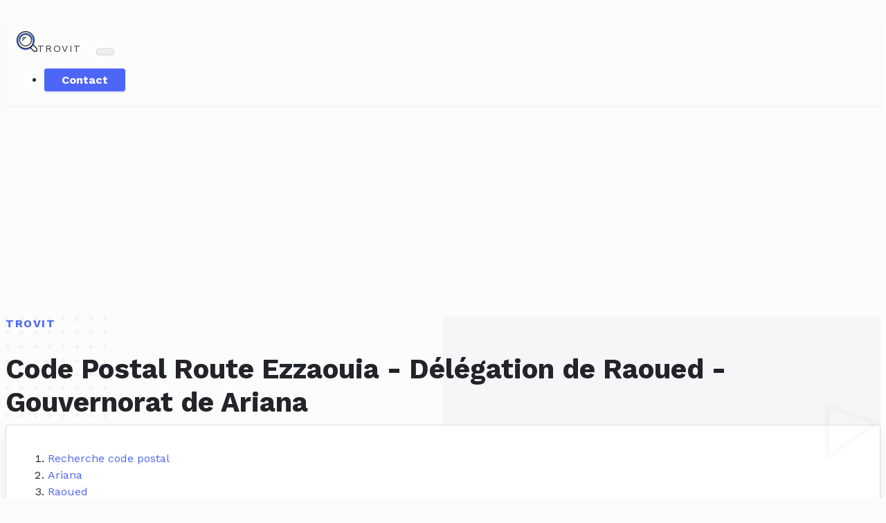

--- FILE ---
content_type: text/html; charset=UTF-8
request_url: https://trovit.tn/zipcode/localite-route%20ezzaouia
body_size: 4790
content:
<!DOCTYPE html>
<html lang="fr">
  <head>
    <meta charset="utf-8">
    <meta http-equiv="X-UA-Compatible" content="IE=edge">
    <title>Recherche Code Postal Route Ezzaouia - Délégation de Raoued - Gouvernorat de Ariana - Trovit</title>
    <meta name="description" content="Trouvez Code Postal Route Ezzaouia - Délégation de Raoued - Gouvernorat de Ariana avec notre outil pratique. Obtenez les informations précises dont vous avez besoin en quelques secondes.">
    <meta name="viewport" content="width=device-width, initial-scale=1">
	<meta property="og:title" content="Recherche du Code Postal en Tunisie"/>
    <meta property="og:description" content="Trouvez Code Postal Route Ezzaouia - Délégation de Raoued - Gouvernorat de Ariana avec notre outil pratique. Obtenez les informations précises dont vous avez besoin en quelques secondes."/>
	<meta property="og:site_name" content="Trovit"/>
	<meta property="og:url" content="https://trovit.tn/zipcode/localite-route ezzaouia"/>
	<meta property="og:image" content="https://zupimages.net/up/23/23/ehvn.jpg"/>
	<meta property="og:image:alt" content="Recherche du code postal par Trovit"/>
	<meta property="og:locale" content="fr_FR"/>
	<meta property="og:type" content="website"/>
	<meta name="msvalidate.01" content="02B787ED4CBF678EE893DFCA2B9E5CAE" />
	<meta name="facebook-domain-verification" content="meflj46ip6n3cmn3ki6nbg9mmst6yb" />
	<meta name="google-adsense-account" content="ca-pub-3727495593093624">
	<link rel="canonical" href="https://trovit.tn/zipcode/localite-route ezzaouia" />

	<!-- Bootstrap CSS-->
    <link rel="stylesheet" href="https://trovit.tn/vendor/bootstrap/css/bootstrap.min.css">
    <!-- Google fonts-->
    <link rel="stylesheet" href="https://fonts.googleapis.com/css?family=Work+Sans:300,400,700&amp;display=swap">
    <!-- Owl carousel2-->
    <link rel="stylesheet" href="https://trovit.tn/vendor/owl.carousel2/assets/owl.carousel.min.css">
    <link rel="stylesheet" href="https://trovit.tn/vendor/owl.carousel2/assets/owl.theme.default.min.css">
    <!-- Bootstrap Select-->
    <link rel="stylesheet" href="https://trovit.tn/vendor/bootstrap-select/css/bootstrap-select.min.css">
    <!-- Lightbox-->
    <link rel="stylesheet" href="https://trovit.tn/vendor/lightbox2/css/lightbox.min.css">
    <!-- theme stylesheet-->
    <link rel="stylesheet" href="https://trovit.tn/css/style.default.css" id="theme-stylesheet">
    <!-- Custom stylesheet - for your changes-->
    <link rel="stylesheet" href="https://trovit.tn/css/custom.css">
    <!-- Favicon-->
    <link rel="shortcut icon" href="https://trovit.tn/img/favicon.png">
    <!-- Tweaks for older IEs-->
	<!--[if lt IE 9]>
        <script src="https://oss.maxcdn.com/html5shiv/3.7.3/html5shiv.min.js"></script>
        <script src="https://oss.maxcdn.com/respond/1.4.2/respond.min.js"></script>
	<![endif]-->
	<script type="text/javascript">
		(function(c,l,a,r,i,t,y){
			c[a]=c[a]||function(){(c[a].q=c[a].q||[]).push(arguments)};
			t=l.createElement(r);t.async=1;t.src="https://www.clarity.ms/tag/"+i;
			y=l.getElementsByTagName(r)[0];y.parentNode.insertBefore(t,y);
		})(window, document, "clarity", "script", "58cfo618o2");
	</script>
	<!-- Global site tag (gtag.js) - Google Analytics -->
	<script async src="https://www.googletagmanager.com/gtag/js?id=G-X0Z1PHLX5J"></script>
	<script>
	  window.dataLayer = window.dataLayer || [];
	  function gtag(){dataLayer.push(arguments);}
	  gtag('js', new Date());

	  gtag('config', 'G-X0Z1PHLX5J');
	</script>
	<script async src="https://pagead2.googlesyndication.com/pagead/js/adsbygoogle.js?client=ca-pub-3727495593093624" crossorigin="anonymous"></script>
	<script>  
		window.mailgoConfig = {    
			dark: true,    
			showFooter: false,  
			actions: {      
				skype: false,  
			}
		};
	</script>
		<script type="application/ld+json">
    {
      "@context": "https://schema.org",
      "@type": "BreadcrumbList",
      "itemListElement": [{
        "@type": "ListItem",
        "position": 1,
        "name": "Recherche du code postal en Tunisie",
        "item": "https://trovit.tn/codepostal"
      },
	  {
        "@type": "ListItem",
        "position": 2,
        "name": "les codes postaux de la Gouvernorat de Ariana",
        "item": "https://trovit.tn/zipcode/gouvernorat-ariana"
      },
	  {
        "@type": "ListItem",
        "position": 3,
        "name": "les codes postaux de la Délégation de Raoued",
        "item": "https://trovit.tn/zipcode/delegation-raoued"
      },
	  {
        "@type": "ListItem",
        "position": 4,
        "name": "Code Postal Route Ezzaouia"
      }]
    }
    </script>
	  </head>			
  <body>				
	<!-- navbar-->
    <header class="header">
      <nav class="navbar navbar-expand-lg navbar-light bg-white py-3 py-lg-2">
        <div class="container"><a class="navbar-brand py-3 d-flex align-items-center" href="https://trovit.tn"><img src="https://trovit.tn/img/logo.svg" alt="Trovit Tunisia" width="30"><span class="text-uppercase text-small font-weight-bold text-dark ml-2 mb-0">Trovit</span></a>
          <button class="navbar-toggler navbar-toggler-right" type="button" data-toggle="collapse" data-target="#navbarSupportedContent" aria-controls="navbarSupportedContent" aria-expanded="false" aria-label="Toggle navigation"><span class="navbar-toggler-icon"></span></button>
          <div class="collapse navbar-collapse" id="navbarSupportedContent">
            <ul class="navbar-nav ml-auto">
              <li class="nav-item mx-lg-2 py-2 py-lg-0"><a class="btn btn-primary" href="#mailgo" data-address="support" data-domain="trovit.tn">Contact</a></li>
            </ul>
          </div>
        </div>
      </nav>
    </header>
    <!-- Hero section-->
    <section class="hero-home py-3">
      <div class="container pt-1">
        <div class="row">
          <div class="col-lg-9 mx-auto text-center">
            <p class="h6 text-uppercase text-primary mb-3">Trovit</p>
            <h1 class="mb-5">Code Postal Route Ezzaouia - Délégation de Raoued - Gouvernorat de Ariana</h1>
			<div class="card border-0 shadow mt-3">
				<div class="card-body p-0">
																	<nav aria-label="breadcrumb">
						  <ol class="breadcrumb">
							<li class="breadcrumb-item"><a href="https://trovit.tn/codepostal">Recherche code postal</a></li>
							<li class="breadcrumb-item"><a href="https://trovit.tn/zipcode/gouvernorat-ariana">Ariana</a></li>
							<li class="breadcrumb-item"><a href="https://trovit.tn/zipcode/delegation-raoued">Raoued</a></li>
							<li class="breadcrumb-item active" aria-current="page">Route Ezzaouia</li>
						  </ol>
						</nav>
																		
					<div class="table-responsive">
						<table class="table table-hover">
							<thead>
							  <tr>
								<th class="border-0">Localité</th>
								<th class="border-0">Code Postal</th>
							  </tr>
							</thead>
							<tbody>
																  <tr>
									<td><a href="https://trovit.tn/zipcode/localite-route ezzaouia" target="_blank">ROUTE EZZAOUIA</a></td>
									<td>2081</td>
								  </tr>
															</tbody>
						</table>
					</div>
								
				</div>
            </div>					
		  </div>
        </div>
      </div>
    </section>
    <!-- Features section-->
	<section class="py-2">
	  <div class="container py-5">
        <div class="row text-center">
          <div class="col-lg-10 mx-auto">
            <div class="card border-0 shadow">
              			  			  			  <div class="card-body p-5">
				<p class="text-justify mb-0">Bienvenue sur notre page dédiée au code postal route ezzaouia de la <a href="https://trovit.tn/zipcode/delegation-Raoued" target="_blank">Délégation de Raoued</a>, située dans le <a href="https://trovit.tn/zipcode/gouvernorat-Ariana" target="_blank">Gouvernorat de Ariana</a> en Tunisie. Si vous habitez ou envisagez de vous rendre dans cette région, il est important de connaître le code postal spécifique à la Délégation de Raoued pour faciliter l'acheminement de votre courrier et l'accès à divers services postaux.</p>
			  </div>
			  			</div>
          </div>
        </div>
      </div>
    </section>
	<section class="pb-4">
		<div class="container py-5">
			<div class="row text-center mt-3 d-print-none">
				<div class="col-12">
					<script async src="https://tp.media/content?trs=334051&shmarker=36622&locale=en&powered_by=true&color_button=%23A7E92F&color_icons=%23A7E92F&dark=%23323942&light=%23FFFFFF&secondary=%23016A2B&special=%23a7e92f&color_focused=%23A7E92F&border_radius=30&plain=false&promo_id=8450&campaign_id=371" charset="utf-8"></script>
				</div>
			</div>
			<div class="row text-center">
				<div class="col-12">
					 
					<a target="_blank" href="https://www.bnb.tn/properties/?s=Raoued" rel="sponsored"> 
						<img src="https://zupimages.net/up/22/45/0zlv.gif" class="img-fluid" alt="Annonces Immobilières à Raoued"> 
					</a>
									</div>
			</div>
		</div>
	</section>
    <footer style="background: #111;">
	  <div class="container py-4">
        <div class="row py-1">
          <div class="col-md-6 col-sm-12 mb-3 mb-md-0">
            <div class="d-flex align-items-center mb-3"><img src="https://trovit.tn/img/logo-footer.svg" alt="Trovit Tunisia" width="30"><span class="text-uppercase text-small font-weight-bold text-white ml-2">Trovit</span></div>
            <p class="text-muted text-small font-weight-light mb-3">trovit.tn est détenu, maintenu et administré par <a href="https://megaweb.tn" class="reset-anchor text-small">Megaweb</a>.</p>
            <ul class="list-inline mb-0 text-white">
              <li class="list-inline-item"><a class="reset-anchor text-small" href="https://www.linkedin.com/company/megawebdjerba/"><i class="fab fa-linkedin"></i></a></li>
              <li class="list-inline-item"><a class="reset-anchor text-small" href="https://www.facebook.com/megaweb.tn"><i class="fab fa-facebook"></i></a></li>
			</ul>
          </div>
		  
          <div class="col-md-6 col-sm-6 mb-3 mb-md-0">
			<h6 class="pt-2 text-white">Autres Outils</h6>
			<div class="d-flex flex-wrap">
			  <ul class="list-unstyled text-muted mb-0">
                <li class="pl-1"><a class="reset-anchor text-small" href="https://trovit.tn/matricule" target="_blank">Validateur de matricule fiscal Tunisie</a></li>
				<li class="pl-1"><a class="reset-anchor text-small" href="https://trovit.tn/currencyconverter" target="_blank">Taux de change de Dinar Tunisien</a></li>
				<li class="pl-1"><a class="reset-anchor text-small" href="https://trovit.tn/iban" target="_blank">Convertisseur IBAN Tunisie</a></li>
				<li class="pl-1"><a class="reset-anchor text-small" href="https://trovit.tn/irpp" target="_blank">Simulateur IRPP Salarié / Retraité</a></li>
				<li class="pl-1"><a class="reset-anchor text-small" href="https://trovit.tn/irpp-retraite-france-tunisie" target="_blank">Calculateur IRPP de Retraité Français Résident en Tunisie</a></li>
				<li class="pl-1"><a class="reset-anchor text-small" href="https://trovit.tn/news/" target="_blank">Trovit News</a></li>
			  </ul>
            </div>
          </div>
        </div>
      </div>
      <div class="copyrights py-4" style="background: #0e0e0e">
        <div class="container">
          <div class="row text-center">
            <div class="col-md-6 col-sm-6 text-md-left mb-2 mb-md-0">
              <p class="mb-0 text-muted mb-0 text-small">2025 &copy; Trovit. All Rights Reserved.</p>
            </div>
            <div class="col-md-6 col-sm-6 text-md-right">
              <p class="mb-0 text-muted mb-0 text-small">Powered By <a class="reset-anchor text-primary" href="https://megaweb.tn/">MegaWeb</a>.</p>
            </div>
          </div>
        </div>
      </div>
    </footer>
	<!-- Ads 
	<script src="https://static.kaiads.com/ads-sdk/ads-sdk.v5.min.js"></script>
	<script>
		document.addEventListener("DOMContentLoaded", () => {
			 getKaiAd({
				publisher: '2a030140-7f68-4046-9bd7-6fcdcd701256',
				app: 'Trovit',
				onerror: err => console.error('Custom catch:', err),
				onready: ad => {
					// Ad is ready to be displayed
					// calling 'display' will display the ad
					ad.call('display')
				}
			})
		});
	</script>
	-->
    <!-- JavaScript files-->
	<script src="//unpkg.com/mailgo@0.12.2/dist/mailgo.min.js"></script>
    <script src="https://trovit.tn/vendor/jquery/jquery.min.js"></script>
    <script src="https://trovit.tn/vendor/bootstrap/js/bootstrap.bundle.min.js"></script>
    <script src="https://trovit.tn/vendor/owl.carousel2/owl.carousel.min.js"></script>
    <script src="https://trovit.tn/vendor/owl.carousel2.thumbs/owl.carousel2.thumbs.min.js"></script>
    <script src="https://trovit.tn/vendor/bootstrap-select/js/bootstrap-select.min.js"></script>
    <script src="https://trovit.tn/vendor/lightbox2/js/lightbox.min.js"></script>
    <script src="https://trovit.tn/js/bootstrap-filestyle.min.js"></script>
    <script src="https://trovit.tn/js/front.js"></script>
    <script>
      // ------------------------------------------------------- //
      //   Inject SVG Sprite - 
      //   see more here 
      //   https://css-tricks.com/ajaxing-svg-sprite/
      // ------------------------------------------------------ //
      function injectSvgSprite(path) {
      
          var ajax = new XMLHttpRequest();
          ajax.open("GET", path, true);
          ajax.send();
          ajax.onload = function(e) {
			  var div = document.createElement("div");
			  div.className = 'd-none';
			  div.innerHTML = ajax.responseText;
			  document.body.insertBefore(div, document.body.childNodes[0]);
          }
      }
      // this is set to BootstrapTemple website as you cannot 
      // inject local SVG sprite (using only 'icons/orion-svg-sprite.svg' path)
      // while using file:// protocol
      // pls don't forget to change to your domain :)
      injectSvgSprite('https://trovit.tn/icons/orion-svg-sprite.svg'); 
      
    </script>
	<script>window.pushMST_config={"vapidPK":"BPyVKY5mP-CYeKSzqyRWOR-M5eJNxirfr4ruPl0CehHYloaaRkJQ1C6oxOWMrzFS8eWxdmlIlZLri-a-aiot3Qw","enableOverlay":true,"swPath":"/sw.js","i18n":{}};
		  var pushmasterTag = document.createElement('script');
		  pushmasterTag.src = "https://cdn.pushmaster-cdn.xyz/scripts/publishers/678fc01a51673300083b8dd0/SDK.js";
		  pushmasterTag.setAttribute('defer','');

		  var firstScriptTag = document.getElementsByTagName('script')[0];
		  firstScriptTag.parentNode.insertBefore(pushmasterTag, firstScriptTag);
		</script>
    <!-- FontAwesome CSS - loading as last, so it doesn't block rendering-->
    <link rel="stylesheet" href="https://use.fontawesome.com/releases/v5.7.1/css/all.css" integrity="sha384-fnmOCqbTlWIlj8LyTjo7mOUStjsKC4pOpQbqyi7RrhN7udi9RwhKkMHpvLbHG9Sr" crossorigin="anonymous">
  </body>
</html>				
					

--- FILE ---
content_type: text/html; charset=utf-8
request_url: https://www.google.com/recaptcha/api2/aframe
body_size: 268
content:
<!DOCTYPE HTML><html><head><meta http-equiv="content-type" content="text/html; charset=UTF-8"></head><body><script nonce="PAgGEqSdBpxSf8PN20mG2Q">/** Anti-fraud and anti-abuse applications only. See google.com/recaptcha */ try{var clients={'sodar':'https://pagead2.googlesyndication.com/pagead/sodar?'};window.addEventListener("message",function(a){try{if(a.source===window.parent){var b=JSON.parse(a.data);var c=clients[b['id']];if(c){var d=document.createElement('img');d.src=c+b['params']+'&rc='+(localStorage.getItem("rc::a")?sessionStorage.getItem("rc::b"):"");window.document.body.appendChild(d);sessionStorage.setItem("rc::e",parseInt(sessionStorage.getItem("rc::e")||0)+1);localStorage.setItem("rc::h",'1768954271585');}}}catch(b){}});window.parent.postMessage("_grecaptcha_ready", "*");}catch(b){}</script></body></html>

--- FILE ---
content_type: text/css
request_url: https://trovit.tn/css/style.default.css
body_size: 9193
content:
/*
=========================================
=========================================

   Directory | Bootstrap 4 listing template

=========================================
========================================= */
/*
*
* ==========================================
* GENERAL
* ==========================================
*
*/
section {
  position: relative;
}

@media (min-width: 992px) {
  section.hero {
    height: 25rem;
  }
}

section.hero::before {
  content: '';
  position: absolute;
  top: 0;
  right: 0;
  bottom: 0;
  left: 0;
  background: #000;
  opacity: 0.4;
}

section.hero-home::before {
  content: '';
  display: block;
  background: #f5f6f8;
  width: 50%;
  height: calc(100% + 12rem);
  position: absolute;
  top: 0;
  right: 0;
}

section.hero-home::after {
  content: '';
  display: block;
  width: 160px;
  height: 160px;
  background: url(../img/pattern.svg);
  background-size: 10rem;
  position: absolute;
  top: 0;
  left: 0;
  opacity: 0.5;
}

section.hero-home > .container {
  position: relative;
}

section.hero-home > .container::before {
  content: '';
  display: block;
  width: 120px;
  height: 120px;
  background: url(../img/triangle.svg) no-repeat;
  background-size: 100%;
  position: absolute;
  top: 6rem;
  right: 0;
  opacity: 0.03;
  z-index: 1;
}

section.hero-home > .container::after {
  content: '';
  display: block;
  width: 60px;
  height: 60px;
  background: url(../img/circle.svg) no-repeat;
  background-size: 100%;
  position: absolute;
  left: 0;
  bottom: 1rem;
  opacity: 0.03;
  z-index: -1;
}

.tooltip-inner {
  background-color: #4E66F8;
  font-family: "Work Sans", sans-serif;
  padding: 0.2rem 0.5rem;
}

.tooltip.bs-tooltip-right .arrow:before {
  border-right-color: #4E66F8 !important;
}

.tooltip.bs-tooltip-left .arrow:before {
  border-left-color: #4E66F8 !important;
}

.tooltip.bs-tooltip-bottom .arrow:before {
  border-bottom-color: #4E66F8 !important;
}

.tooltip.bs-tooltip-top .arrow:before {
  border-top-color: #4E66F8 !important;
}

.modal-backdrop.show {
  opacity: 0.8;
}

.social-link {
  width: 36px;
  height: 36px;
  border-radius: 0.25rem;
  background: #4E66F8;
  color: #fff;
  display: -ms-flexbox;
  display: flex;
  -ms-flex-align: center;
  align-items: center;
  -ms-flex-pack: center;
  justify-content: center;
  transition: all 0.3s;
}

.social-link:hover, .social-link:focus {
  text-decoration: none;
  color: #fff;
}

.social-link.facebook {
  background: #3b5999;
}

.social-link.facebook:hover, .social-link.facebook:focus {
  background: #2d4474;
}

.social-link.twitter {
  background: #55acee;
}

.social-link.twitter:hover, .social-link.twitter:focus {
  background: #2795e9;
}

.social-link.youtube {
  background: #e02827;
}

.social-link.youtube:hover, .social-link.youtube:focus {
  background: #b91b1b;
}

.social-link.vimeo {
  background: #1ab7ea;
}

.social-link.vimeo:hover, .social-link.vimeo:focus {
  background: #1295bf;
}

.social-link.instagram {
  background: #e4405f;
}

.social-link.instagram:hover, .social-link.instagram:focus {
  background: #d31e40;
}

.social-link.pinterest {
  background: #cd0b21;
}

.social-link.pinterest:hover, .social-link.pinterest:focus {
  background: #9d0819;
}

.social-link.linkedin {
  background: #0077B5;
}

.social-link.linkedin:hover, .social-link.linkedin:focus {
  background: #005582;
}

.social-link.tumblr {
  background: #34465d;
}

.social-link.tumblr:hover, .social-link.tumblr:focus {
  background: #222d3c;
}

.social-link.whatsapp {
  background: #25D366;
}

.social-link.whatsapp:hover, .social-link.whatsapp:focus {
  background: #1da851;
}

.rating {
  direction: rtl;
  color: #dadada;
}

.rating input {
  display: none;
}

.rating label {
  cursor: pointer;
}

.rating > input:checked + label,
.rating > input:checked ~ input + label {
  color: #ffc107;
}

/*
*
* ==========================================
* NAVBAR
* ==========================================
*
*/
.navbar .dropdown-menu {
  visibility: hidden;
  opacity: 0;
  -webkit-transform: translateY(0.5rem);
  transform: translateY(0.5rem);
  transition: .2s ease all;
}

@media (min-width: 992px) {
  .navbar .dropdown-menu {
    display: block;
  }
}

.navbar .dropdown-menu.show {
  display: block;
  visibility: visible;
  opacity: 1;
  -webkit-transform: translateY(0px);
  transform: translateY(0px);
  transition: .2s ease all;
}

.dropdown-toggle::after {
  border: none;
  content: '\f078';
  font-family: 'Font Awesome\ 5 Free';
  font-weight: 900;
  font-size: 0.65rem;
  vertical-align: middle;
  padding-left: 0.1rem;
}

.navbar {
  z-index: 999;
  box-shadow: 0 2px 4px rgba(0, 0, 0, 0.05);
}

/*
*
* ==========================================
* CATEGORY BLOCK
* ==========================================
*
*/
.categories-item {
  position: relative;
  transition: all 0.2s;
}

.categories-item::before {
  content: '';
  position: absolute;
  top: 0;
  left: 0;
  bottom: 0;
  right: 0;
  display: block;
  background: linear-gradient(45deg, #4E66F8, #614ef8);
  transition: all 0.3s;
  border-radius: 0.25rem;
  opacity: 0;
  z-index: 1;
}

.categories-item .card-body {
  z-index: 2;
}

.categories-item svg {
  color: #4E66F8;
  transition: all 0.3s;
}

.categories-item:hover {
  color: #fff;
}

.categories-item:hover svg {
  color: white;
}

.categories-item:hover::before {
  opacity: 1;
}

.categories-item:hover .categories-item-number {
  color: white;
}

.categories-item .categories-item-number {
  color: #6c757d;
  transition: all 0.2s;
}

/*
*
* ==========================================
* TOOLS STYLES
* ==========================================
*
*/
.essential-tool-img {
  width: 5rem;
  height: 5rem;
  background-size: 100% !important;
  background-position: center center !important;
  background-repeat: no-repeat !important;
}

.tool-thumb {
  position: absolute;
  top: 1rem;
  left: 1rem;
  z-index: 999;
  border: 2px solid white;
}

.tool-rating {
  position: absolute;
  bottom: 1rem;
  right: 1rem;
  font-size: 0.6rem;
  z-index: 99;
  padding: 0.35rem 0.7rem;
  border: 1px solid rgba(255, 255, 255, 0.5);
  border-radius: 0.2rem;
}

.featured-badge {
  color: #fff;
  padding: 0.35rem 1rem;
  font-size: 0.6rem;
  position: absolute;
  bottom: 1rem;
  right: 7rem;
  z-index: 99;
  border: 1px solid rgba(255, 255, 255, 0.5);
  border-radius: 0.2rem;
}

/*
* ===================================================
*    Custom Orion Icons
* ===================================================
*/
.svg-icon {
  width: 32px;
  height: 32px;
  vertical-align: text-bottom;
  stroke: currentColor;
  stroke-width: 3;
  --layer1: currentColor;
  --layer2: currentColor;
  --layer3: currentColor;
}

.svg-icon.svg-icon-light {
  stroke-width: 2;
}

.svg-icon.svg-icon-heavy {
  stroke-width: 4;
}

.svg-icon-big {
  width: 48px;
  height: 48px;
}

.svg-icon-sm {
  width: 26px;
  height: 26px;
}

/*
* ===================================================
*    Custom Bootstrapious Utils
* ===================================================
*/
/*
   Text utils
   ------------------------
*/
.text-uppercase {
  text-transform: uppercase;
  letter-spacing: 0.1em;
  letter-spacing: .1em;
}

.text-sm {
  font-size: 0.875rem;
}

.text-base {
  font-size: 1rem;
}

.text-lg {
  font-size: 1.25rem;
}

.text-shadow {
  text-shadow: 2px 2px 2px rgba(0, 0, 0, 0.1);
}

.text-shadow-primary {
  text-shadow: 2px 2px 2px rgba(78, 102, 248, 0.1);
}

.text-decoration-underline {
  text-decoration: underline;
}

.text-inherit {
  color: inherit;
}

/*
    Rounded corners - lg, sm
   ------------------------
*/
.rounded-lg {
  border-radius: 0.3rem;
}

.rounded-sm {
  border-radius: 0.2rem;
}

.rounded-xl {
  border-radius: 10rem;
}

/*
    Responsive borders - border-[breakpoint]
   ------------------------
*/
.border {
  border: 1px solid #dee2e6 !important;
}

@media (min-width: 576px) {
  .border-sm {
    border: 1px solid #dee2e6 !important;
  }
}

@media (min-width: 768px) {
  .border-md {
    border: 1px solid #dee2e6 !important;
  }
}

@media (min-width: 992px) {
  .border-lg {
    border: 1px solid #dee2e6 !important;
  }
}

@media (min-width: 1200px) {
  .border-xl {
    border: 1px solid #dee2e6 !important;
  }
}

/*
    Opacity helpers - .opacity-[1-9]
    ------------------------
*/
.opacity-1 {
  opacity: 0.1;
}

.opacity-2 {
  opacity: 0.2;
}

.opacity-3 {
  opacity: 0.3;
}

.opacity-4 {
  opacity: 0.4;
}

.opacity-5 {
  opacity: 0.5;
}

.opacity-6 {
  opacity: 0.6;
}

.opacity-7 {
  opacity: 0.7;
}

.opacity-8 {
  opacity: 0.8;
}

.opacity-9 {
  opacity: 0.9;
}

.opacity-10 {
  opacity: 1;
}

/*
    Z-index helpers - .z-index-[10-50]
    ------------------------
*/
.z-index-10 {
  z-index: 10;
}

.z-index-20 {
  z-index: 20;
}

.z-index-30 {
  z-index: 30;
}

.z-index-40 {
  z-index: 40;
}

.z-index-50 {
  z-index: 50;
}

/*
     Letter spacing helpers - .letter-spacing-[0-5]
    ------------------------
*/
.letter-spacing-0 {
  letter-spacing: 0 !important;
}

.letter-spacing-1 {
  letter-spacing: 0.1em;
}

.letter-spacing-2 {
  letter-spacing: 0.2em;
}

.letter-spacing-3 {
  letter-spacing: 0.3em;
}

.letter-spacing-4 {
  letter-spacing: 0.4em;
}

.letter-spacing-5 {
  letter-spacing: 0.5em;
}

/*
     Colours and backgrounds
    ------------------------
*/
.text-hover-primary {
  transition: all 0.2s ease-in-out;
}

.text-hover-primary:focus, .text-hover-primary:hover {
  color: #4E66F8 !important;
}

a.text-hover-primary {
  transition: all 0.2s ease-in-out;
}

a.text-hover-primary:focus, a.text-hover-primary:hover {
  color: #4E66F8 !important;
}

.bg-primary-light {
  background-color: #eaedfe;
}

.border-primary {
  border-color: #4E66F8 !important;
}

.text-hover-secondary {
  transition: all 0.2s ease-in-out;
}

.text-hover-secondary:focus, .text-hover-secondary:hover {
  color: #6c757d !important;
}

a.text-hover-secondary {
  transition: all 0.2s ease-in-out;
}

a.text-hover-secondary:focus, a.text-hover-secondary:hover {
  color: #6c757d !important;
}

.bg-secondary-light {
  background-color: #edeeef;
}

.border-secondary {
  border-color: #6c757d !important;
}

.text-hover-success {
  transition: all 0.2s ease-in-out;
}

.text-hover-success:focus, .text-hover-success:hover {
  color: #28a745 !important;
}

a.text-hover-success {
  transition: all 0.2s ease-in-out;
}

a.text-hover-success:focus, a.text-hover-success:hover {
  color: #28a745 !important;
}

.bg-success-light {
  background-color: #e5f4e9;
}

.border-success {
  border-color: #28a745 !important;
}

.text-hover-info {
  transition: all 0.2s ease-in-out;
}

.text-hover-info:focus, .text-hover-info:hover {
  color: #17a2b8 !important;
}

a.text-hover-info {
  transition: all 0.2s ease-in-out;
}

a.text-hover-info:focus, a.text-hover-info:hover {
  color: #17a2b8 !important;
}

.bg-info-light {
  background-color: #e3f4f6;
}

.border-info {
  border-color: #17a2b8 !important;
}

.text-hover-warning {
  transition: all 0.2s ease-in-out;
}

.text-hover-warning:focus, .text-hover-warning:hover {
  color: #ffc107 !important;
}

a.text-hover-warning {
  transition: all 0.2s ease-in-out;
}

a.text-hover-warning:focus, a.text-hover-warning:hover {
  color: #ffc107 !important;
}

.bg-warning-light {
  background-color: #fff8e1;
}

.border-warning {
  border-color: #ffc107 !important;
}

.text-hover-danger {
  transition: all 0.2s ease-in-out;
}

.text-hover-danger:focus, .text-hover-danger:hover {
  color: #dc3545 !important;
}

a.text-hover-danger {
  transition: all 0.2s ease-in-out;
}

a.text-hover-danger:focus, a.text-hover-danger:hover {
  color: #dc3545 !important;
}

.bg-danger-light {
  background-color: #fbe7e9;
}

.border-danger {
  border-color: #dc3545 !important;
}

.text-hover-light {
  transition: all 0.2s ease-in-out;
}

.text-hover-light:focus, .text-hover-light:hover {
  color: #f8f9fa !important;
}

a.text-hover-light {
  transition: all 0.2s ease-in-out;
}

a.text-hover-light:focus, a.text-hover-light:hover {
  color: #f8f9fa !important;
}

.bg-light-light {
  background-color: #fefefe;
}

.border-light {
  border-color: #f8f9fa !important;
}

.text-hover-dark {
  transition: all 0.2s ease-in-out;
}

.text-hover-dark:focus, .text-hover-dark:hover {
  color: #343a40 !important;
}

a.text-hover-dark {
  transition: all 0.2s ease-in-out;
}

a.text-hover-dark:focus, a.text-hover-dark:hover {
  color: #343a40 !important;
}

.bg-dark-light {
  background-color: #e7e7e8;
}

.border-dark {
  border-color: #343a40 !important;
}

.bg-gray-100 {
  background: #f8f9fa !important;
}

.text-gray-100 {
  color: #f8f9fa;
}

.bg-gray-200 {
  background: #e9ecef !important;
}

.text-gray-200 {
  color: #e9ecef;
}

.bg-gray-300 {
  background: #dee2e6 !important;
}

.text-gray-300 {
  color: #dee2e6;
}

.bg-gray-400 {
  background: #ced4da !important;
}

.text-gray-400 {
  color: #ced4da;
}

.bg-gray-500 {
  background: #adb5bd !important;
}

.text-gray-500 {
  color: #adb5bd;
}

.bg-gray-600 {
  background: #6c757d !important;
}

.text-gray-600 {
  color: #6c757d;
}

.bg-gray-700 {
  background: #495057 !important;
}

.text-gray-700 {
  color: #495057;
}

.bg-gray-800 {
  background: #343a40 !important;
}

.text-gray-800 {
  color: #343a40;
}

.bg-gray-900 {
  background: #212529 !important;
}

.text-gray-900 {
  color: #212529;
}

.badge-primary-light {
  color: #4E66F8;
  background-color: #eaedfe;
}

.badge-secondary-light {
  color: #6c757d;
  background-color: #edeeef;
}

.badge-success-light {
  color: #28a745;
  background-color: #e5f4e9;
}

.badge-info-light {
  color: #17a2b8;
  background-color: #e3f4f6;
}

.badge-warning-light {
  color: #ffc107;
  background-color: #fff8e1;
}

.badge-danger-light {
  color: #dc3545;
  background-color: #fbe7e9;
}

.badge-light-light {
  color: #f8f9fa;
  background-color: #fefefe;
}

.badge-dark-light {
  color: #343a40;
  background-color: #e7e7e8;
}

/*
     Transparent overlays
    ------------------------
*/
.overlay-content {
  position: relative;
  z-index: 20;
}

@media (min-width: 576px) {
  .light-overlay-sm,
  .overlay-hover-light-sm {
    position: relative;
  }
  .light-overlay-sm::after,
  .overlay-hover-light-sm::after {
    position: absolute;
    top: 0;
    left: 0;
    width: 100%;
    height: 100%;
    content: ' ';
    background: #fff;
  }
}

@media (min-width: 576px) {
  .overlay-hover-light-sm::after {
    transition: opacity 0.15s linear;
    opacity: 0;
  }
}

@media (min-width: 576px) {
  .light-overlay-sm::after,
  .overlay-hover-light-sm:hover::after {
    opacity: .4;
  }
}

@media (min-width: 576px) {
  .light-overlay-sm-0::after,
  .overlay-hover-light-sm-0:hover::after {
    display: none;
  }
}

.dark-overlay-sm {
  position: relative;
}

@media (min-width: 576px) {
  .dark-overlay-sm::before {
    position: absolute;
    top: 0;
    left: 0;
    width: 100%;
    height: 100%;
    content: ' ';
    opacity: .5;
    z-index: 22;
    background: #000;
  }
}

@media (min-width: 576px) {
  .dark-overlay-sm-0::after {
    display: none;
  }
}

@media (min-width: 768px) {
  .light-overlay-md,
  .overlay-hover-light-md {
    position: relative;
  }
  .light-overlay-md::after,
  .overlay-hover-light-md::after {
    position: absolute;
    top: 0;
    left: 0;
    width: 100%;
    height: 100%;
    content: ' ';
    background: #fff;
  }
}

@media (min-width: 768px) {
  .overlay-hover-light-md::after {
    transition: opacity 0.15s linear;
    opacity: 0;
  }
}

@media (min-width: 768px) {
  .light-overlay-md::after,
  .overlay-hover-light-md:hover::after {
    opacity: .4;
  }
}

@media (min-width: 768px) {
  .light-overlay-md-0::after,
  .overlay-hover-light-md-0:hover::after {
    display: none;
  }
}

.dark-overlay-md {
  position: relative;
}

@media (min-width: 768px) {
  .dark-overlay-md::before {
    position: absolute;
    top: 0;
    left: 0;
    width: 100%;
    height: 100%;
    content: ' ';
    opacity: .5;
    z-index: 22;
    background: #000;
  }
}

@media (min-width: 768px) {
  .dark-overlay-md-0::after {
    display: none;
  }
}

@media (min-width: 992px) {
  .light-overlay-lg,
  .overlay-hover-light-lg {
    position: relative;
  }
  .light-overlay-lg::after,
  .overlay-hover-light-lg::after {
    position: absolute;
    top: 0;
    left: 0;
    width: 100%;
    height: 100%;
    content: ' ';
    background: #fff;
  }
}

@media (min-width: 992px) {
  .overlay-hover-light-lg::after {
    transition: opacity 0.15s linear;
    opacity: 0;
  }
}

@media (min-width: 992px) {
  .light-overlay-lg::after,
  .overlay-hover-light-lg:hover::after {
    opacity: .4;
  }
}

@media (min-width: 992px) {
  .light-overlay-lg-0::after,
  .overlay-hover-light-lg-0:hover::after {
    display: none;
  }
}

.dark-overlay-lg {
  position: relative;
}

@media (min-width: 992px) {
  .dark-overlay-lg::before {
    position: absolute;
    top: 0;
    left: 0;
    width: 100%;
    height: 100%;
    content: ' ';
    opacity: .5;
    z-index: 22;
    background: #000;
  }
}

@media (min-width: 992px) {
  .dark-overlay-lg-0::after {
    display: none;
  }
}

@media (min-width: 1200px) {
  .light-overlay-xl,
  .overlay-hover-light-xl {
    position: relative;
  }
  .light-overlay-xl::after,
  .overlay-hover-light-xl::after {
    position: absolute;
    top: 0;
    left: 0;
    width: 100%;
    height: 100%;
    content: ' ';
    background: #fff;
  }
}

@media (min-width: 1200px) {
  .overlay-hover-light-xl::after {
    transition: opacity 0.15s linear;
    opacity: 0;
  }
}

@media (min-width: 1200px) {
  .light-overlay-xl::after,
  .overlay-hover-light-xl:hover::after {
    opacity: .4;
  }
}

@media (min-width: 1200px) {
  .light-overlay-xl-0::after,
  .overlay-hover-light-xl-0:hover::after {
    display: none;
  }
}

.dark-overlay-xl {
  position: relative;
}

@media (min-width: 1200px) {
  .dark-overlay-xl::before {
    position: absolute;
    top: 0;
    left: 0;
    width: 100%;
    height: 100%;
    content: ' ';
    opacity: .5;
    z-index: 22;
    background: #000;
  }
}

@media (min-width: 1200px) {
  .dark-overlay-xl-0::after {
    display: none;
  }
}

.light-overlay,
.overlay-hover-light {
  position: relative;
}

.light-overlay::after,
.overlay-hover-light::after {
  position: absolute;
  top: 0;
  left: 0;
  width: 100%;
  height: 100%;
  content: ' ';
  background: #fff;
}

.overlay-hover-light::after {
  transition: opacity 0.15s linear;
  opacity: 0;
}

.light-overlay::after,
.overlay-hover-light:hover::after {
  opacity: .4;
}

.light-overlay-0::after,
.overlay-hover-light-0:hover::after {
  display: none;
}

.dark-overlay {
  position: relative;
}

.dark-overlay::before {
  position: absolute;
  top: 0;
  left: 0;
  width: 100%;
  height: 100%;
  content: ' ';
  opacity: .5;
  z-index: 22;
  background: #000;
}

.dark-overlay-0::after {
  display: none;
}

/*
     Other
    ------------------------
*/
.text-small {
  font-size: 0.9rem !important;
}

.overflow-visible {
  overflow: visible !important;
}

.shadow-0 {
  box-shadow: none !important;
}

.shadow-xs {
  box-shadow: 0 1px 3px rgba(0, 0, 0, 0.07) !important;
}

.bg-cover {
  background-size: cover !important;
}

.bg-center {
  background-position: center !important;
}

.bg-none {
  background: none !important;
}

.index-forward {
  position: relative;
  z-index: 99;
}

.reset-anchor {
  color: inherit;
  transition: all 0.3s;
}

.reset-anchor:hover, .reset-anchor:focus {
  text-decoration: none;
}

.reset-anchor-inherit {
  color: inherit;
}

.reset-anchor-inherit:hover, .reset-anchor-inherit:focus {
  color: inherit;
  text-decoration: none;
}

.hover-transition {
  transition: all 0.3s;
}

.hover-transition:hover {
  -webkit-transform: translateY(-3px);
  transform: translateY(-3px);
}

.owl-thumb-item {
  cursor: pointer;
}

.bootstrap-select {
  display: block !important;
}

.bootstrap-select .bs-select-form-control.dropdown-toggle {
  display: block !important;
  border: 1px solid #ced4da !important;
  outline: none !important;
  box-shadow: none;
  font-weight: 400;
  padding: 0.67rem 1rem;
  font-size: 0.9rem;
}

.bootstrap-select .bs-select-form-control.dropdown-toggle::after {
  margin-left: -0.5rem !important;
}

.bootstrap-select .dropdown-menu {
  padding: 0;
  border-radius: 0;
  border-color: #ddd;
  box-shadow: 0 0 7px rgba(0, 0, 0, 0.1);
  max-height: 200px !important;
  max-width: 100%;
  -webkit-transform: none !important;
  transform: none !important;
  margin: 0;
}

.bootstrap-select .dropdown-menu .dropdown-item {
  padding: 0.5rem 1rem;
  transition: all 0.3s;
  outline: none !important;
  -webkit-transform: none !important;
  transform: none !important;
  font-size: 0.9rem;
  border-bottom: 1px solid #eee;
}

.bootstrap-select .dropdown-menu .dropdown-item.active, .bootstrap-select .dropdown-menu .dropdown-item:active {
  background: #f8f9fa !important;
  color: #343a40 !important;
}

.bootstrap-select .filter-option-inner-inner {
  line-height: 1.5rem !important;
  color: #adb5bd;
  font-weight: 400;
}

.bootstrap-select .filter-option-inner-inner.selected {
  color: #343a40;
  font-weight: 400;
  font-size: 1rem;
}

.bootstrap-select button.dropdown-toggle:focus, .bootstrap-select button.dropdown-toggle:active {
  outline: none !important;
}

.bootstrap-select button.dropdown-toggle::after {
  border: none;
  content: '\f078' !important;
  font-family: 'Font Awesome\ 5 Free';
  font-weight: 900;
  font-size: 0.65rem;
  vertical-align: middle !important;
  padding-left: 0.1rem;
}

.bootstrap-select .dropdown-toggle[aria-expanded="true"]::after {
  content: '\f077' !important;
}

/*

=====================
STYLE SWITCHER FOR DEMO
=====================

*/
#style-switch-button {
  position: fixed;
  top: 120px;
  left: 0px;
  border-radius: 0;
  z-index: 2;
}

#style-switch {
  width: 300px;
  padding: 20px;
  position: fixed;
  top: 160px;
  left: 0;
  background: #fff;
  border: solid 1px #ced4da;
  z-index: 2000;
}

#style-switch h4 {
  color: #495057;
}

/* =========================================

      THEMING OF THE BOOTSTRAP COMPONENTS

   =========================================

    1 - NAVBAR
    2 - BUTTONS
    3 - TYPE
    4 - PAGINATION
    5 - UTILITIES
    6 - FORMS
    7 - CODE
    8 - NAV
    9 - CARD
    10 - DROPDOWNS

*/
/*
 * 1. NAVBAR
 */
.navbar {
  padding: 0.5rem 1rem;
}

.navbar-brand {
  display: inline-block;
  padding-top: 0.3125rem;
  padding-bottom: 0.3125rem;
  margin-right: 1rem;
  font-size: 1.25rem;
}

.navbar-toggler {
  padding: 0.25rem 0.75rem;
  font-size: 1.25rem;
  line-height: 1;
  border: 1px solid transparent;
  border-radius: 0.25rem;
}

.navbar-light .navbar-brand {
  color: #4E66F8;
}

.navbar-light .navbar-brand:hover, .navbar-light .navbar-brand:focus {
  color: #4E66F8;
}

.navbar-light .navbar-nav .nav-link {
  color: rgba(0, 0, 0, 0.9);
  font-weight: 700;
  transition: all 0.3s;
}

.navbar-light .navbar-nav .nav-link:hover, .navbar-light .navbar-nav .nav-link:focus {
  color: #4E66F8;
}

.navbar-light .navbar-nav .nav-link.disabled {
  color: rgba(0, 0, 0, 0.3);
}

.navbar-light .navbar-nav .show > .nav-link,
.navbar-light .navbar-nav .active > .nav-link,
.navbar-light .navbar-nav .nav-link.show,
.navbar-light .navbar-nav .nav-link.active {
  color: #4E66F8;
}

.navbar-light .navbar-toggler {
  color: rgba(0, 0, 0, 0.9);
  border-color: rgba(0, 0, 0, 0.1);
}

.navbar-light .navbar-toggler-icon {
  background-image: url("data:image/svg+xml;charset=utf8,%3Csvg viewBox='0 0 30 30' xmlns='http://www.w3.org/2000/svg'%3E%3Cpath stroke='rgba(0, 0, 0, 0.9)' stroke-width='2' stroke-linecap='round' stroke-miterlimit='10' d='M4 7h22M4 15h22M4 23h22'/%3E%3C/svg%3E");
}

.navbar-light .navbar-text {
  color: rgba(0, 0, 0, 0.9);
}

.navbar-dark .navbar-brand {
  color: #fff;
}

.navbar-dark .navbar-brand:hover, .navbar-dark .navbar-brand:focus {
  color: #fff;
}

.navbar-dark .navbar-nav .nav-link {
  color: rgba(255, 255, 255, 0.5);
}

.navbar-dark .navbar-nav .nav-link:hover, .navbar-dark .navbar-nav .nav-link:focus {
  color: rgba(255, 255, 255, 0.75);
}

.navbar-dark .navbar-nav .nav-link.disabled {
  color: rgba(255, 255, 255, 0.25);
}

.navbar-dark .navbar-nav .show > .nav-link,
.navbar-dark .navbar-nav .active > .nav-link,
.navbar-dark .navbar-nav .nav-link.show,
.navbar-dark .navbar-nav .nav-link.active {
  color: #fff;
}

.navbar-dark .navbar-toggler {
  color: rgba(255, 255, 255, 0.5);
  border-color: rgba(255, 255, 255, 0.1);
}

.navbar-dark .navbar-toggler-icon {
  background-image: url("data:image/svg+xml;charset=utf8,%3Csvg viewBox='0 0 30 30' xmlns='http://www.w3.org/2000/svg'%3E%3Cpath stroke='rgba(255, 255, 255, 0.5)' stroke-width='2' stroke-linecap='round' stroke-miterlimit='10' d='M4 7h22M4 15h22M4 23h22'/%3E%3C/svg%3E");
}

.navbar-dark .navbar-text {
  color: rgba(255, 255, 255, 0.5);
}

/*
 * 2. BUTTONS
 */
.btn {
  font-weight: 700;
  border: 1px solid transparent;
  padding: 0.375rem 1.5rem;
  font-size: 1rem;
  line-height: 1.5;
  border-radius: 0.25rem;
  transition: color 0.15s ease-in-out, background-color 0.15s ease-in-out, border-color 0.15s ease-in-out, box-shadow 0.15s ease-in-out;
}

@media screen and (prefers-reduced-motion: reduce) {
  .btn {
    transition: none;
  }
}

.btn:focus, .btn.focus {
  box-shadow: 0 0 0 transparent;
}

.btn.disabled, .btn:disabled {
  opacity: 0.65;
}

.btn:not(:disabled):not(.disabled):active, .btn:not(:disabled):not(.disabled).active {
  background-image: none;
}

.btn-link {
  font-weight: 400;
  color: #4E66F8;
}

.btn-link:hover {
  color: #092af0;
  text-decoration: underline;
}

.btn-link:focus, .btn-link.focus {
  text-decoration: underline;
}

.btn-link:disabled, .btn-link.disabled {
  color: #6c757d;
}

.btn-primary {
  color: #fff;
  background-color: #4E66F8;
  border-color: #4E66F8;
  box-shadow: 0 2px 2px rgba(78, 102, 248, 0.2) !important;
}

.btn-primary:hover {
  color: #fff;
  background-color: #2946f7;
  border-color: #1d3cf6;
}

.btn-primary:focus, .btn-primary.focus {
  box-shadow: 0 0 0 0.2rem rgba(78, 102, 248, 0.5);
}

.btn-primary.disabled, .btn-primary:disabled {
  color: #fff;
  background-color: #4E66F8;
  border-color: #4E66F8;
}

.btn-primary:not(:disabled):not(.disabled):active, .btn-primary:not(:disabled):not(.disabled).active,
.show > .btn-primary.dropdown-toggle {
  color: #fff;
  background-color: #1d3cf6;
  border-color: #1131f6;
}

.btn-primary:not(:disabled):not(.disabled):active:focus, .btn-primary:not(:disabled):not(.disabled).active:focus,
.show > .btn-primary.dropdown-toggle:focus {
  box-shadow: 0 0 0 0.2rem rgba(78, 102, 248, 0.5);
}

.btn-secondary {
  color: #fff;
  background-color: #6c757d;
  border-color: #6c757d;
  box-shadow: 0 2px 2px rgba(108, 117, 125, 0.2) !important;
}

.btn-secondary:hover {
  color: #fff;
  background-color: #5a6268;
  border-color: #545b62;
}

.btn-secondary:focus, .btn-secondary.focus {
  box-shadow: 0 0 0 0.2rem rgba(108, 117, 125, 0.5);
}

.btn-secondary.disabled, .btn-secondary:disabled {
  color: #fff;
  background-color: #6c757d;
  border-color: #6c757d;
}

.btn-secondary:not(:disabled):not(.disabled):active, .btn-secondary:not(:disabled):not(.disabled).active,
.show > .btn-secondary.dropdown-toggle {
  color: #fff;
  background-color: #545b62;
  border-color: #4e555b;
}

.btn-secondary:not(:disabled):not(.disabled):active:focus, .btn-secondary:not(:disabled):not(.disabled).active:focus,
.show > .btn-secondary.dropdown-toggle:focus {
  box-shadow: 0 0 0 0.2rem rgba(108, 117, 125, 0.5);
}

.btn-success {
  color: #fff;
  background-color: #28a745;
  border-color: #28a745;
  box-shadow: 0 2px 2px rgba(40, 167, 69, 0.2) !important;
}

.btn-success:hover {
  color: #fff;
  background-color: #218838;
  border-color: #1e7e34;
}

.btn-success:focus, .btn-success.focus {
  box-shadow: 0 0 0 0.2rem rgba(40, 167, 69, 0.5);
}

.btn-success.disabled, .btn-success:disabled {
  color: #fff;
  background-color: #28a745;
  border-color: #28a745;
}

.btn-success:not(:disabled):not(.disabled):active, .btn-success:not(:disabled):not(.disabled).active,
.show > .btn-success.dropdown-toggle {
  color: #fff;
  background-color: #1e7e34;
  border-color: #1c7430;
}

.btn-success:not(:disabled):not(.disabled):active:focus, .btn-success:not(:disabled):not(.disabled).active:focus,
.show > .btn-success.dropdown-toggle:focus {
  box-shadow: 0 0 0 0.2rem rgba(40, 167, 69, 0.5);
}

.btn-info {
  color: #fff;
  background-color: #17a2b8;
  border-color: #17a2b8;
  box-shadow: 0 2px 2px rgba(23, 162, 184, 0.2) !important;
}

.btn-info:hover {
  color: #fff;
  background-color: #138496;
  border-color: #117a8b;
}

.btn-info:focus, .btn-info.focus {
  box-shadow: 0 0 0 0.2rem rgba(23, 162, 184, 0.5);
}

.btn-info.disabled, .btn-info:disabled {
  color: #fff;
  background-color: #17a2b8;
  border-color: #17a2b8;
}

.btn-info:not(:disabled):not(.disabled):active, .btn-info:not(:disabled):not(.disabled).active,
.show > .btn-info.dropdown-toggle {
  color: #fff;
  background-color: #117a8b;
  border-color: #10707f;
}

.btn-info:not(:disabled):not(.disabled):active:focus, .btn-info:not(:disabled):not(.disabled).active:focus,
.show > .btn-info.dropdown-toggle:focus {
  box-shadow: 0 0 0 0.2rem rgba(23, 162, 184, 0.5);
}

.btn-warning {
  color: #212529;
  background-color: #ffc107;
  border-color: #ffc107;
  box-shadow: 0 2px 2px rgba(255, 193, 7, 0.2) !important;
}

.btn-warning:hover {
  color: #212529;
  background-color: #e0a800;
  border-color: #d39e00;
}

.btn-warning:focus, .btn-warning.focus {
  box-shadow: 0 0 0 0.2rem rgba(255, 193, 7, 0.5);
}

.btn-warning.disabled, .btn-warning:disabled {
  color: #212529;
  background-color: #ffc107;
  border-color: #ffc107;
}

.btn-warning:not(:disabled):not(.disabled):active, .btn-warning:not(:disabled):not(.disabled).active,
.show > .btn-warning.dropdown-toggle {
  color: #212529;
  background-color: #d39e00;
  border-color: #c69500;
}

.btn-warning:not(:disabled):not(.disabled):active:focus, .btn-warning:not(:disabled):not(.disabled).active:focus,
.show > .btn-warning.dropdown-toggle:focus {
  box-shadow: 0 0 0 0.2rem rgba(255, 193, 7, 0.5);
}

.btn-danger {
  color: #fff;
  background-color: #dc3545;
  border-color: #dc3545;
  box-shadow: 0 2px 2px rgba(220, 53, 69, 0.2) !important;
}

.btn-danger:hover {
  color: #fff;
  background-color: #c82333;
  border-color: #bd2130;
}

.btn-danger:focus, .btn-danger.focus {
  box-shadow: 0 0 0 0.2rem rgba(220, 53, 69, 0.5);
}

.btn-danger.disabled, .btn-danger:disabled {
  color: #fff;
  background-color: #dc3545;
  border-color: #dc3545;
}

.btn-danger:not(:disabled):not(.disabled):active, .btn-danger:not(:disabled):not(.disabled).active,
.show > .btn-danger.dropdown-toggle {
  color: #fff;
  background-color: #bd2130;
  border-color: #b21f2d;
}

.btn-danger:not(:disabled):not(.disabled):active:focus, .btn-danger:not(:disabled):not(.disabled).active:focus,
.show > .btn-danger.dropdown-toggle:focus {
  box-shadow: 0 0 0 0.2rem rgba(220, 53, 69, 0.5);
}

.btn-light {
  color: #212529;
  background-color: #f8f9fa;
  border-color: #f8f9fa;
  box-shadow: 0 2px 2px rgba(248, 249, 250, 0.2) !important;
}

.btn-light:hover {
  color: #212529;
  background-color: #e2e6ea;
  border-color: #dae0e5;
}

.btn-light:focus, .btn-light.focus {
  box-shadow: 0 0 0 0.2rem rgba(248, 249, 250, 0.5);
}

.btn-light.disabled, .btn-light:disabled {
  color: #212529;
  background-color: #f8f9fa;
  border-color: #f8f9fa;
}

.btn-light:not(:disabled):not(.disabled):active, .btn-light:not(:disabled):not(.disabled).active,
.show > .btn-light.dropdown-toggle {
  color: #212529;
  background-color: #dae0e5;
  border-color: #d3d9df;
}

.btn-light:not(:disabled):not(.disabled):active:focus, .btn-light:not(:disabled):not(.disabled).active:focus,
.show > .btn-light.dropdown-toggle:focus {
  box-shadow: 0 0 0 0.2rem rgba(248, 249, 250, 0.5);
}

.btn-dark {
  color: #fff;
  background-color: #343a40;
  border-color: #343a40;
  box-shadow: 0 2px 2px rgba(52, 58, 64, 0.2) !important;
}

.btn-dark:hover {
  color: #fff;
  background-color: #23272b;
  border-color: #1d2124;
}

.btn-dark:focus, .btn-dark.focus {
  box-shadow: 0 0 0 0.2rem rgba(52, 58, 64, 0.5);
}

.btn-dark.disabled, .btn-dark:disabled {
  color: #fff;
  background-color: #343a40;
  border-color: #343a40;
}

.btn-dark:not(:disabled):not(.disabled):active, .btn-dark:not(:disabled):not(.disabled).active,
.show > .btn-dark.dropdown-toggle {
  color: #fff;
  background-color: #1d2124;
  border-color: #171a1d;
}

.btn-dark:not(:disabled):not(.disabled):active:focus, .btn-dark:not(:disabled):not(.disabled).active:focus,
.show > .btn-dark.dropdown-toggle:focus {
  box-shadow: 0 0 0 0.2rem rgba(52, 58, 64, 0.5);
}

.btn-outline-primary {
  color: #4E66F8;
  background-color: transparent;
  background-image: none;
  border-color: #4E66F8;
}

.btn-outline-primary:hover {
  color: #fff;
  background-color: #4E66F8;
  border-color: #4E66F8;
}

.btn-outline-primary:focus, .btn-outline-primary.focus {
  box-shadow: 0 0 0 0.2rem rgba(78, 102, 248, 0.5);
}

.btn-outline-primary.disabled, .btn-outline-primary:disabled {
  color: #4E66F8;
  background-color: transparent;
}

.btn-outline-primary:not(:disabled):not(.disabled):active, .btn-outline-primary:not(:disabled):not(.disabled).active,
.show > .btn-outline-primary.dropdown-toggle {
  color: #fff;
  background-color: #4E66F8;
  border-color: #4E66F8;
}

.btn-outline-primary:not(:disabled):not(.disabled):active:focus, .btn-outline-primary:not(:disabled):not(.disabled).active:focus,
.show > .btn-outline-primary.dropdown-toggle:focus {
  box-shadow: 0 0 0 0.2rem rgba(78, 102, 248, 0.5);
}

.btn-outline-secondary {
  color: #6c757d;
  background-color: transparent;
  background-image: none;
  border-color: #6c757d;
}

.btn-outline-secondary:hover {
  color: #fff;
  background-color: #6c757d;
  border-color: #6c757d;
}

.btn-outline-secondary:focus, .btn-outline-secondary.focus {
  box-shadow: 0 0 0 0.2rem rgba(108, 117, 125, 0.5);
}

.btn-outline-secondary.disabled, .btn-outline-secondary:disabled {
  color: #6c757d;
  background-color: transparent;
}

.btn-outline-secondary:not(:disabled):not(.disabled):active, .btn-outline-secondary:not(:disabled):not(.disabled).active,
.show > .btn-outline-secondary.dropdown-toggle {
  color: #fff;
  background-color: #6c757d;
  border-color: #6c757d;
}

.btn-outline-secondary:not(:disabled):not(.disabled):active:focus, .btn-outline-secondary:not(:disabled):not(.disabled).active:focus,
.show > .btn-outline-secondary.dropdown-toggle:focus {
  box-shadow: 0 0 0 0.2rem rgba(108, 117, 125, 0.5);
}

.btn-outline-success {
  color: #28a745;
  background-color: transparent;
  background-image: none;
  border-color: #28a745;
}

.btn-outline-success:hover {
  color: #fff;
  background-color: #28a745;
  border-color: #28a745;
}

.btn-outline-success:focus, .btn-outline-success.focus {
  box-shadow: 0 0 0 0.2rem rgba(40, 167, 69, 0.5);
}

.btn-outline-success.disabled, .btn-outline-success:disabled {
  color: #28a745;
  background-color: transparent;
}

.btn-outline-success:not(:disabled):not(.disabled):active, .btn-outline-success:not(:disabled):not(.disabled).active,
.show > .btn-outline-success.dropdown-toggle {
  color: #fff;
  background-color: #28a745;
  border-color: #28a745;
}

.btn-outline-success:not(:disabled):not(.disabled):active:focus, .btn-outline-success:not(:disabled):not(.disabled).active:focus,
.show > .btn-outline-success.dropdown-toggle:focus {
  box-shadow: 0 0 0 0.2rem rgba(40, 167, 69, 0.5);
}

.btn-outline-info {
  color: #17a2b8;
  background-color: transparent;
  background-image: none;
  border-color: #17a2b8;
}

.btn-outline-info:hover {
  color: #fff;
  background-color: #17a2b8;
  border-color: #17a2b8;
}

.btn-outline-info:focus, .btn-outline-info.focus {
  box-shadow: 0 0 0 0.2rem rgba(23, 162, 184, 0.5);
}

.btn-outline-info.disabled, .btn-outline-info:disabled {
  color: #17a2b8;
  background-color: transparent;
}

.btn-outline-info:not(:disabled):not(.disabled):active, .btn-outline-info:not(:disabled):not(.disabled).active,
.show > .btn-outline-info.dropdown-toggle {
  color: #fff;
  background-color: #17a2b8;
  border-color: #17a2b8;
}

.btn-outline-info:not(:disabled):not(.disabled):active:focus, .btn-outline-info:not(:disabled):not(.disabled).active:focus,
.show > .btn-outline-info.dropdown-toggle:focus {
  box-shadow: 0 0 0 0.2rem rgba(23, 162, 184, 0.5);
}

.btn-outline-warning {
  color: #ffc107;
  background-color: transparent;
  background-image: none;
  border-color: #ffc107;
}

.btn-outline-warning:hover {
  color: #fff;
  background-color: #ffc107;
  border-color: #ffc107;
}

.btn-outline-warning:focus, .btn-outline-warning.focus {
  box-shadow: 0 0 0 0.2rem rgba(255, 193, 7, 0.5);
}

.btn-outline-warning.disabled, .btn-outline-warning:disabled {
  color: #ffc107;
  background-color: transparent;
}

.btn-outline-warning:not(:disabled):not(.disabled):active, .btn-outline-warning:not(:disabled):not(.disabled).active,
.show > .btn-outline-warning.dropdown-toggle {
  color: #212529;
  background-color: #ffc107;
  border-color: #ffc107;
}

.btn-outline-warning:not(:disabled):not(.disabled):active:focus, .btn-outline-warning:not(:disabled):not(.disabled).active:focus,
.show > .btn-outline-warning.dropdown-toggle:focus {
  box-shadow: 0 0 0 0.2rem rgba(255, 193, 7, 0.5);
}

.btn-outline-danger {
  color: #dc3545;
  background-color: transparent;
  background-image: none;
  border-color: #dc3545;
}

.btn-outline-danger:hover {
  color: #fff;
  background-color: #dc3545;
  border-color: #dc3545;
}

.btn-outline-danger:focus, .btn-outline-danger.focus {
  box-shadow: 0 0 0 0.2rem rgba(220, 53, 69, 0.5);
}

.btn-outline-danger.disabled, .btn-outline-danger:disabled {
  color: #dc3545;
  background-color: transparent;
}

.btn-outline-danger:not(:disabled):not(.disabled):active, .btn-outline-danger:not(:disabled):not(.disabled).active,
.show > .btn-outline-danger.dropdown-toggle {
  color: #fff;
  background-color: #dc3545;
  border-color: #dc3545;
}

.btn-outline-danger:not(:disabled):not(.disabled):active:focus, .btn-outline-danger:not(:disabled):not(.disabled).active:focus,
.show > .btn-outline-danger.dropdown-toggle:focus {
  box-shadow: 0 0 0 0.2rem rgba(220, 53, 69, 0.5);
}

.btn-outline-light {
  color: #f8f9fa;
  background-color: transparent;
  background-image: none;
  border-color: #f8f9fa;
}

.btn-outline-light:hover {
  color: #fff;
  background-color: #f8f9fa;
  border-color: #f8f9fa;
}

.btn-outline-light:focus, .btn-outline-light.focus {
  box-shadow: 0 0 0 0.2rem rgba(248, 249, 250, 0.5);
}

.btn-outline-light.disabled, .btn-outline-light:disabled {
  color: #f8f9fa;
  background-color: transparent;
}

.btn-outline-light:not(:disabled):not(.disabled):active, .btn-outline-light:not(:disabled):not(.disabled).active,
.show > .btn-outline-light.dropdown-toggle {
  color: #212529;
  background-color: #f8f9fa;
  border-color: #f8f9fa;
}

.btn-outline-light:not(:disabled):not(.disabled):active:focus, .btn-outline-light:not(:disabled):not(.disabled).active:focus,
.show > .btn-outline-light.dropdown-toggle:focus {
  box-shadow: 0 0 0 0.2rem rgba(248, 249, 250, 0.5);
}

.btn-outline-dark {
  color: #343a40;
  background-color: transparent;
  background-image: none;
  border-color: #343a40;
}

.btn-outline-dark:hover {
  color: #fff;
  background-color: #343a40;
  border-color: #343a40;
}

.btn-outline-dark:focus, .btn-outline-dark.focus {
  box-shadow: 0 0 0 0.2rem rgba(52, 58, 64, 0.5);
}

.btn-outline-dark.disabled, .btn-outline-dark:disabled {
  color: #343a40;
  background-color: transparent;
}

.btn-outline-dark:not(:disabled):not(.disabled):active, .btn-outline-dark:not(:disabled):not(.disabled).active,
.show > .btn-outline-dark.dropdown-toggle {
  color: #fff;
  background-color: #343a40;
  border-color: #343a40;
}

.btn-outline-dark:not(:disabled):not(.disabled):active:focus, .btn-outline-dark:not(:disabled):not(.disabled).active:focus,
.show > .btn-outline-dark.dropdown-toggle:focus {
  box-shadow: 0 0 0 0.2rem rgba(52, 58, 64, 0.5);
}

.btn-outline-light:hover, .btn-outline-light:focus {
  color: #4E66F8;
  background: #f8f9fa;
}

.btn-lg {
  padding: 1.4rem 2rem;
  font-size: 1.25rem;
  line-height: 1.5;
  border-radius: 0.3rem;
}

.btn-sm {
  padding: 0.25rem 1rem;
  font-size: 0.875rem;
  line-height: 1.5;
  border-radius: 0.2rem;
}

/*
 * 3. TYPE
 */
body {
  font-family: "Work Sans", sans-serif;
  font-size: 1rem;
  font-weight: 400;
  line-height: 1.5;
  color: #212529;
  background-color: #fbfcfc;
}

a {
  color: #4E66F8;
  text-decoration: none;
}

a:hover, a:focus {
  color: #092af0;
  text-decoration: underline;
}

h1,
h2,
h3,
h4,
h5,
h6,
.h1,
.h2,
.h3,
.h4,
.h5,
.h6 {
  margin-bottom: 0.5rem;
  font-family: inherit;
  font-weight: 700;
  line-height: 1.2;
  color: inherit;
}

h1,
.h1 {
  font-size: 2.5rem;
}

h2,
.h2 {
  font-size: 2rem;
}

h3,
.h3 {
  font-size: 1.75rem;
}

h4,
.h4 {
  font-size: 1.5rem;
}

h5,
.h5 {
  font-size: 1.25rem;
}

h6,
.h6 {
  font-size: 1rem;
}

.lead {
  font-size: 1.25rem;
  font-weight: 300;
}

.display-1 {
  font-size: 6rem;
  font-weight: 300;
  line-height: 1.2;
}

.display-2 {
  font-size: 5.5rem;
  font-weight: 300;
  line-height: 1.2;
}

.display-3 {
  font-size: 4.5rem;
  font-weight: 300;
  line-height: 1.2;
}

.display-4 {
  font-size: 3.5rem;
  font-weight: 300;
  line-height: 1.2;
}

hr {
  border-top: 1px solid rgba(0, 0, 0, 0.1);
}

small,
.small {
  font-size: 80%;
  font-weight: 400;
}

mark,
.mark {
  padding: 0.2em;
  background-color: #fcf8e3;
}

.blockquote {
  padding: 0.5rem 1rem;
  margin-bottom: 2rem;
  font-size: 1.25rem;
  border-left: 5px solid #4E66F8;
}

.blockquote-footer {
  color: #6c757d;
}

.blockquote-footer::before {
  content: "\2014 \00A0";
}

.text-primary {
  color: #4E66F8 !important;
}

a.text-primary:hover, a.text-primary:focus {
  color: #1d3cf6 !important;
}

/*
 * 4. PAGINATION
 */
.page-item:first-child .page-link {
  border-top-left-radius: 0.25rem;
  border-bottom-left-radius: 0.25rem;
}

.page-item:last-child .page-link {
  border-top-right-radius: 0.25rem;
  border-bottom-right-radius: 0.25rem;
}

.page-item.active .page-link {
  color: #fff;
  background-color: #4E66F8;
  border-color: #4E66F8;
}

.page-item.disabled .page-link {
  color: #6c757d;
  background-color: #fff;
  border-color: #dee2e6;
}

.page-link {
  padding: 0.5rem 0.75rem;
  line-height: 1.25;
  color: #4E66F8;
  background-color: #fff;
  border: 1px solid #dee2e6;
  font-weight: 700;
  transition: all 0.3s;
}

.page-link:hover {
  z-index: 2;
  color: #092af0;
  text-decoration: none;
  background-color: #e9ecef;
  border-color: #dee2e6;
}

.page-link:focus {
  z-index: 2;
  outline: 0;
  box-shadow: 0 0 0 transparent;
}

.pagination-lg .page-link {
  padding: 0.75rem 1.5rem;
  font-size: 1.25rem;
  line-height: 1.5;
}

.pagination-lg .page-item:first-child .page-link {
  border-top-left-radius: 0.3rem;
  border-bottom-left-radius: 0.3rem;
}

.pagination-lg .page-item:last-child .page-link {
  border-top-right-radius: 0.3rem;
  border-bottom-right-radius: 0.3rem;
}

.pagination-sm .page-link {
  padding: 0.25rem 0.5rem;
  font-size: 0.875rem;
  line-height: 1.5;
}

.pagination-sm .page-item:first-child .page-link {
  border-top-left-radius: 0.2rem;
  border-bottom-left-radius: 0.2rem;
}

.pagination-sm .page-item:last-child .page-link {
  border-top-right-radius: 0.2rem;
  border-bottom-right-radius: 0.2rem;
}

/*
* 5. UTILITIES
*/
.bg-primary {
  background-color: #4E66F8 !important;
}

a.bg-primary:hover, a.bg-primary:focus,
button.bg-primary:hover,
button.bg-primary:focus {
  background-color: #1d3cf6 !important;
}

.bg-secondary {
  background-color: #6c757d !important;
}

a.bg-secondary:hover, a.bg-secondary:focus,
button.bg-secondary:hover,
button.bg-secondary:focus {
  background-color: #545b62 !important;
}

.bg-success {
  background-color: #28a745 !important;
}

a.bg-success:hover, a.bg-success:focus,
button.bg-success:hover,
button.bg-success:focus {
  background-color: #1e7e34 !important;
}

.bg-info {
  background-color: #17a2b8 !important;
}

a.bg-info:hover, a.bg-info:focus,
button.bg-info:hover,
button.bg-info:focus {
  background-color: #117a8b !important;
}

.bg-warning {
  background-color: #ffc107 !important;
}

a.bg-warning:hover, a.bg-warning:focus,
button.bg-warning:hover,
button.bg-warning:focus {
  background-color: #d39e00 !important;
}

.bg-danger {
  background-color: #dc3545 !important;
}

a.bg-danger:hover, a.bg-danger:focus,
button.bg-danger:hover,
button.bg-danger:focus {
  background-color: #bd2130 !important;
}

.bg-light {
  background-color: #f8f9fa !important;
}

a.bg-light:hover, a.bg-light:focus,
button.bg-light:hover,
button.bg-light:focus {
  background-color: #dae0e5 !important;
}

.bg-dark {
  background-color: #343a40 !important;
}

a.bg-dark:hover, a.bg-dark:focus,
button.bg-dark:hover,
button.bg-dark:focus {
  background-color: #1d2124 !important;
}

.border-primary {
  border-color: #4E66F8 !important;
}

.border-secondary {
  border-color: #6c757d !important;
}

.border-success {
  border-color: #28a745 !important;
}

.border-info {
  border-color: #17a2b8 !important;
}

.border-warning {
  border-color: #ffc107 !important;
}

.border-danger {
  border-color: #dc3545 !important;
}

.border-light {
  border-color: #f8f9fa !important;
}

.border-dark {
  border-color: #343a40 !important;
}

.text-primary {
  color: #4E66F8 !important;
}

a.text-primary:hover, a.text-primary:focus {
  color: #1d3cf6 !important;
}

.text-secondary {
  color: #6c757d !important;
}

a.text-secondary:hover, a.text-secondary:focus {
  color: #545b62 !important;
}

.text-success {
  color: #28a745 !important;
}

a.text-success:hover, a.text-success:focus {
  color: #1e7e34 !important;
}

.text-info {
  color: #17a2b8 !important;
}

a.text-info:hover, a.text-info:focus {
  color: #117a8b !important;
}

.text-warning {
  color: #ffc107 !important;
}

a.text-warning:hover, a.text-warning:focus {
  color: #d39e00 !important;
}

.text-danger {
  color: #dc3545 !important;
}

a.text-danger:hover, a.text-danger:focus {
  color: #bd2130 !important;
}

.text-light {
  color: #f8f9fa !important;
}

a.text-light:hover, a.text-light:focus {
  color: #dae0e5 !important;
}

.text-dark {
  color: #343a40 !important;
}

a.text-dark:hover, a.text-dark:focus {
  color: #1d2124 !important;
}

.badge-primary {
  color: #fff;
  background-color: #4E66F8;
}

.badge-primary[href]:hover, .badge-primary[href]:focus {
  color: #fff;
  text-decoration: none;
  background-color: #1d3cf6;
}

.badge-secondary {
  color: #fff;
  background-color: #6c757d;
}

.badge-secondary[href]:hover, .badge-secondary[href]:focus {
  color: #fff;
  text-decoration: none;
  background-color: #545b62;
}

.badge-success {
  color: #fff;
  background-color: #28a745;
}

.badge-success[href]:hover, .badge-success[href]:focus {
  color: #fff;
  text-decoration: none;
  background-color: #1e7e34;
}

.badge-info {
  color: #fff;
  background-color: #17a2b8;
}

.badge-info[href]:hover, .badge-info[href]:focus {
  color: #fff;
  text-decoration: none;
  background-color: #117a8b;
}

.badge-warning {
  color: #212529;
  background-color: #ffc107;
}

.badge-warning[href]:hover, .badge-warning[href]:focus {
  color: #212529;
  text-decoration: none;
  background-color: #d39e00;
}

.badge-danger {
  color: #fff;
  background-color: #dc3545;
}

.badge-danger[href]:hover, .badge-danger[href]:focus {
  color: #fff;
  text-decoration: none;
  background-color: #bd2130;
}

.badge-light {
  color: #212529;
  background-color: #f8f9fa;
}

.badge-light[href]:hover, .badge-light[href]:focus {
  color: #212529;
  text-decoration: none;
  background-color: #dae0e5;
}

.badge-dark {
  color: #fff;
  background-color: #343a40;
}

.badge-dark[href]:hover, .badge-dark[href]:focus {
  color: #fff;
  text-decoration: none;
  background-color: #1d2124;
}

.shadow-sm {
  box-shadow: 0 0.125rem 0.25rem rgba(0, 0, 0, 0.075) !important;
}

.shadow {
  box-shadow: 0 0.5rem 1rem rgba(0, 0, 0, 0.07) !important;
}

.shadow-lg {
  box-shadow: 0 1rem 3rem rgba(0, 0, 0, 0.175) !important;
}

/*
  * 6. FORMS
  */
.form-control {
  padding: 0.375rem 0.75rem;
  font-size: 1rem;
  line-height: 1.5;
  color: #495057;
  background-color: #fff;
  border: 1px solid #ced4da;
  border-radius: 0.25rem;
  transition: border-color 0.15s ease-in-out, box-shadow 0.15s ease-in-out;
}

@media screen and (prefers-reduced-motion: reduce) {
  .form-control {
    transition: none;
  }
}

.form-control::-ms-expand {
  background-color: transparent;
  border: 0;
}

.form-control:focus {
  color: #495057;
  background-color: #fff;
  border-color: #c9d0fd;
  outline: 0;
  box-shadow: 0 0 0 transparent;
}

.form-control::-webkit-input-placeholder {
  color: #adb5bd;
  font-size: 0.85rem;
}

.form-control::-moz-placeholder {
  color: #adb5bd;
  font-size: 0.85rem;
}

.form-control:-ms-input-placeholder {
  color: #adb5bd;
  font-size: 0.85rem;
}

.form-control::-ms-input-placeholder {
  color: #adb5bd;
  font-size: 0.85rem;
}

.form-control::placeholder {
  color: #adb5bd;
  font-size: 0.85rem;
}

.form-control:disabled, .form-control[readonly] {
  background-color: #e9ecef;
}

select.form-control:not([size]):not([multiple]) {
  height: calc(2.25rem + 2px);
}

select.form-control:focus::-ms-value {
  color: #495057;
  background-color: #fff;
}

.form-control-sm {
  padding: 0.25rem 0.5rem;
  font-size: 0.875rem;
  line-height: 1.5;
  border-radius: 0.2rem;
}

select.form-control-sm:not([size]):not([multiple]) {
  height: calc(1.8125rem + 2px);
}

label {
  font-size: 0.9rem;
  font-weight: 700;
}

.form-control-lg {
  padding: 1.4rem 1rem;
  font-size: 1rem;
  line-height: 1.5;
  border-radius: 0.3rem;
}

select.form-control-lg:not([size]):not([multiple]) {
  height: calc(4.675rem + 2px);
}

.valid-feedback {
  display: none;
  width: 100%;
  margin-top: 0.25rem;
  font-size: 80%;
  color: #28a745;
}

.valid-tooltip {
  position: absolute;
  top: 100%;
  z-index: 5;
  display: none;
  max-width: 100%;
  padding: .5rem;
  margin-top: .1rem;
  font-size: .875rem;
  line-height: 1;
  color: #fff;
  background-color: rgba(40, 167, 69, 0.8);
  border-radius: .2rem;
}

.was-validated .form-control:valid, .form-control.is-valid, .was-validated
.custom-select:valid,
.custom-select.is-valid {
  border-color: #28a745;
}

.was-validated .form-control:valid:focus, .form-control.is-valid:focus, .was-validated
.custom-select:valid:focus,
.custom-select.is-valid:focus {
  border-color: #28a745;
  box-shadow: 0 0 0 0.2rem rgba(40, 167, 69, 0.25);
}

.was-validated .form-control:valid ~ .valid-feedback,
.was-validated .form-control:valid ~ .valid-tooltip, .form-control.is-valid ~ .valid-feedback,
.form-control.is-valid ~ .valid-tooltip, .was-validated
.custom-select:valid ~ .valid-feedback,
.was-validated
.custom-select:valid ~ .valid-tooltip,
.custom-select.is-valid ~ .valid-feedback,
.custom-select.is-valid ~ .valid-tooltip {
  display: block;
}

.was-validated .form-check-input:valid ~ .form-check-label, .form-check-input.is-valid ~ .form-check-label {
  color: #28a745;
}

.was-validated .form-check-input:valid ~ .valid-feedback,
.was-validated .form-check-input:valid ~ .valid-tooltip, .form-check-input.is-valid ~ .valid-feedback,
.form-check-input.is-valid ~ .valid-tooltip {
  display: block;
}

.was-validated .custom-control-input:valid ~ .custom-control-label, .custom-control-input.is-valid ~ .custom-control-label {
  color: #28a745;
}

.was-validated .custom-control-input:valid ~ .custom-control-label::before, .custom-control-input.is-valid ~ .custom-control-label::before {
  background-color: #71dd8a;
}

.was-validated .custom-control-input:valid ~ .valid-feedback,
.was-validated .custom-control-input:valid ~ .valid-tooltip, .custom-control-input.is-valid ~ .valid-feedback,
.custom-control-input.is-valid ~ .valid-tooltip {
  display: block;
}

.was-validated .custom-control-input:valid:checked ~ .custom-control-label::before, .custom-control-input.is-valid:checked ~ .custom-control-label::before {
  background-color: #34ce57;
}

.was-validated .custom-control-input:valid:focus ~ .custom-control-label::before, .custom-control-input.is-valid:focus ~ .custom-control-label::before {
  box-shadow: 0 0 0 1px #fbfcfc, 0 0 0 0.2rem rgba(40, 167, 69, 0.25);
}

.was-validated .custom-file-input:valid ~ .custom-file-label, .custom-file-input.is-valid ~ .custom-file-label {
  border-color: #28a745;
}

.was-validated .custom-file-input:valid ~ .custom-file-label::before, .custom-file-input.is-valid ~ .custom-file-label::before {
  border-color: inherit;
}

.was-validated .custom-file-input:valid ~ .valid-feedback,
.was-validated .custom-file-input:valid ~ .valid-tooltip, .custom-file-input.is-valid ~ .valid-feedback,
.custom-file-input.is-valid ~ .valid-tooltip {
  display: block;
}

.was-validated .custom-file-input:valid:focus ~ .custom-file-label, .custom-file-input.is-valid:focus ~ .custom-file-label {
  box-shadow: 0 0 0 0.2rem rgba(40, 167, 69, 0.25);
}

.invalid-feedback {
  display: none;
  width: 100%;
  margin-top: 0.25rem;
  font-size: 80%;
  color: #dc3545;
}

.invalid-tooltip {
  position: absolute;
  top: 100%;
  z-index: 5;
  display: none;
  max-width: 100%;
  padding: .5rem;
  margin-top: .1rem;
  font-size: .875rem;
  line-height: 1;
  color: #fff;
  background-color: rgba(220, 53, 69, 0.8);
  border-radius: .2rem;
}

.was-validated .form-control:invalid, .form-control.is-invalid, .was-validated
.custom-select:invalid,
.custom-select.is-invalid {
  border-color: #dc3545;
}

.was-validated .form-control:invalid:focus, .form-control.is-invalid:focus, .was-validated
.custom-select:invalid:focus,
.custom-select.is-invalid:focus {
  border-color: #dc3545;
  box-shadow: 0 0 0 0.2rem rgba(220, 53, 69, 0.25);
}

.was-validated .form-control:invalid ~ .invalid-feedback,
.was-validated .form-control:invalid ~ .invalid-tooltip, .form-control.is-invalid ~ .invalid-feedback,
.form-control.is-invalid ~ .invalid-tooltip, .was-validated
.custom-select:invalid ~ .invalid-feedback,
.was-validated
.custom-select:invalid ~ .invalid-tooltip,
.custom-select.is-invalid ~ .invalid-feedback,
.custom-select.is-invalid ~ .invalid-tooltip {
  display: block;
}

.was-validated .form-check-input:invalid ~ .form-check-label, .form-check-input.is-invalid ~ .form-check-label {
  color: #dc3545;
}

.was-validated .form-check-input:invalid ~ .invalid-feedback,
.was-validated .form-check-input:invalid ~ .invalid-tooltip, .form-check-input.is-invalid ~ .invalid-feedback,
.form-check-input.is-invalid ~ .invalid-tooltip {
  display: block;
}

.was-validated .custom-control-input:invalid ~ .custom-control-label, .custom-control-input.is-invalid ~ .custom-control-label {
  color: #dc3545;
}

.was-validated .custom-control-input:invalid ~ .custom-control-label::before, .custom-control-input.is-invalid ~ .custom-control-label::before {
  background-color: #efa2a9;
}

.was-validated .custom-control-input:invalid ~ .invalid-feedback,
.was-validated .custom-control-input:invalid ~ .invalid-tooltip, .custom-control-input.is-invalid ~ .invalid-feedback,
.custom-control-input.is-invalid ~ .invalid-tooltip {
  display: block;
}

.was-validated .custom-control-input:invalid:checked ~ .custom-control-label::before, .custom-control-input.is-invalid:checked ~ .custom-control-label::before {
  background-color: #e4606d;
}

.was-validated .custom-control-input:invalid:focus ~ .custom-control-label::before, .custom-control-input.is-invalid:focus ~ .custom-control-label::before {
  box-shadow: 0 0 0 1px #fbfcfc, 0 0 0 0.2rem rgba(220, 53, 69, 0.25);
}

.was-validated .custom-file-input:invalid ~ .custom-file-label, .custom-file-input.is-invalid ~ .custom-file-label {
  border-color: #dc3545;
}

.was-validated .custom-file-input:invalid ~ .custom-file-label::before, .custom-file-input.is-invalid ~ .custom-file-label::before {
  border-color: inherit;
}

.was-validated .custom-file-input:invalid ~ .invalid-feedback,
.was-validated .custom-file-input:invalid ~ .invalid-tooltip, .custom-file-input.is-invalid ~ .invalid-feedback,
.custom-file-input.is-invalid ~ .invalid-tooltip {
  display: block;
}

.was-validated .custom-file-input:invalid:focus ~ .custom-file-label, .custom-file-input.is-invalid:focus ~ .custom-file-label {
  box-shadow: 0 0 0 0.2rem rgba(220, 53, 69, 0.25);
}

.custom-control-input:checked ~ .custom-control-label::before {
  color: #fff;
  background-color: #4E66F8;
}

.custom-control-input:focus ~ .custom-control-label::before {
  box-shadow: 0 0 0 1px #fbfcfc, 0 0 0 transparent;
}

.custom-control-input:active ~ .custom-control-label::before {
  color: #fff;
  background-color: #fafaff;
}

.custom-control-input:disabled ~ .custom-control-label {
  color: #6c757d;
}

.custom-control-input:disabled ~ .custom-control-label::before {
  background-color: #e9ecef;
}

.custom-checkbox .custom-control-label::before {
  border-radius: 0.25rem;
}

.custom-checkbox .custom-control-input:checked ~ .custom-control-label::before {
  background-color: #4E66F8;
}

.custom-checkbox .custom-control-input:checked ~ .custom-control-label::after {
  background-image: url("data:image/svg+xml;charset=utf8,%3Csvg xmlns='http://www.w3.org/2000/svg' viewBox='0 0 8 8'%3E%3Cpath fill='%23fff' d='M6.564.75l-3.59 3.612-1.538-1.55L0 4.26 2.974 7.25 8 2.193z'/%3E%3C/svg%3E");
}

.custom-checkbox .custom-control-input:indeterminate ~ .custom-control-label::before {
  background-color: #4E66F8;
}

.custom-checkbox .custom-control-input:indeterminate ~ .custom-control-label::after {
  background-image: url("data:image/svg+xml;charset=utf8,%3Csvg xmlns='http://www.w3.org/2000/svg' viewBox='0 0 4 4'%3E%3Cpath stroke='%23fff' d='M0 2h4'/%3E%3C/svg%3E");
}

.custom-checkbox .custom-control-input:disabled:checked ~ .custom-control-label::before {
  background-color: rgba(78, 102, 248, 0.5);
}

.custom-checkbox .custom-control-input:disabled:indeterminate ~ .custom-control-label::before {
  background-color: rgba(78, 102, 248, 0.5);
}

.custom-radio .custom-control-label::before {
  border-radius: 50%;
}

.custom-radio .custom-control-input:checked ~ .custom-control-label::before {
  background-color: #4E66F8;
}

.custom-radio .custom-control-input:checked ~ .custom-control-label::after {
  background-image: url("data:image/svg+xml;charset=utf8,%3Csvg xmlns='http://www.w3.org/2000/svg' viewBox='-4 -4 8 8'%3E%3Ccircle r='3' fill='%23fff'/%3E%3C/svg%3E");
}

.custom-radio .custom-control-input:disabled:checked ~ .custom-control-label::before {
  background-color: rgba(78, 102, 248, 0.5);
}

.custom-control-label {
  cursor: pointer;
  line-height: 1.55rem;
}

.custom-control-label::before {
  border-color: #ddd;
}

.custom-control-input:focus:not(:checked) ~ .custom-control-label::before {
  border-color: rgba(78, 102, 248, 0.5);
}

.custom-control-input:checked ~ .custom-control-label::before {
  border-color: #4E66F8;
}

.custom-control-input:not(:disabled):active ~ .custom-control-label::before {
  background-color: rgba(78, 102, 248, 0.2);
  border-color: transparent;
}

/*
* 7.CODE
*/
code {
  font-size: 87.5%;
  color: #e83e8c;
}

/*
* 8. NAV
*/
.nav-link {
  padding: 0.5rem 1rem;
}

.nav-link.disabled {
  color: #6c757d;
}

.nav-tabs .nav-item {
  margin-bottom: -1px;
}

.nav-tabs .nav-link {
  border: 1px solid transparent;
  border-top-left-radius: 0.25rem;
  border-top-right-radius: 0.25rem;
}

.nav-tabs .nav-link:hover, .nav-tabs .nav-link:focus {
  border-color: #e9ecef #e9ecef #dee2e6;
}

.nav-tabs .nav-link.disabled {
  color: #6c757d;
}

.nav-tabs .nav-link.active,
.nav-tabs .nav-item.show .nav-link {
  color: #495057;
  background-color: #fbfcfc;
}

.nav-tabs .dropdown-menu {
  margin-top: -1px;
}

.nav-pills .nav-link {
  border-radius: 0.25rem;
}

.nav-pills .nav-link.active,
.nav-pills .show > .nav-link {
  color: #fff;
  background-color: #4E66F8;
}

/*
* 9. CARD
*/
.card {
  background-color: #fff;
  border: 1px solid rgba(0, 0, 0, 0.125);
  border-radius: 0.25rem;
}

.card > .list-group:first-child .list-group-item:first-child {
  border-top-left-radius: 0.25rem;
  border-top-right-radius: 0.25rem;
}

.card > .list-group:last-child .list-group-item:last-child {
  border-bottom-right-radius: 0.25rem;
  border-bottom-left-radius: 0.25rem;
}

.card-body {
  padding: 1.25rem;
}

.card-title {
  margin-bottom: 0.75rem;
}

.card-subtitle {
  margin-top: -0.375rem;
}

.card-link + .card-link {
  margin-left: 1.25rem;
}

.card-header {
  padding: 0.75rem 1.25rem;
  background-color: rgba(0, 0, 0, 0.03);
  border-bottom: 1px solid rgba(0, 0, 0, 0.125);
}

.card-header:first-child {
  border-radius: calc(0.25rem - 1px) calc(0.25rem - 1px) 0 0;
}

.card-header-transparent {
  background-color: rgba(0, 0, 0, 0.3);
  border-bottom: none;
}

.card-footer {
  padding: 0.75rem 1.25rem;
  background-color: #f8f9fa;
  border-top: 1px solid rgba(0, 0, 0, 0.125);
}

.card-footer:last-child {
  border-radius: 0 0 calc(0.25rem - 1px) calc(0.25rem - 1px);
}

.card-header-tabs {
  margin-right: -0.625rem;
  margin-bottom: -0.75rem;
  margin-left: -0.625rem;
  border-bottom: 0;
}

.card-header-pills {
  margin-right: -0.625rem;
  margin-left: -0.625rem;
}

.card-img-overlay {
  padding: 1.25rem;
}

.card-img-overlay-opacity {
  background: rgba(0, 0, 0, 0.2);
}

.card-img {
  border-radius: calc(0.25rem - 1px);
}

.card-img-top {
  border-top-left-radius: calc(0.25rem - 1px);
  border-top-right-radius: calc(0.25rem - 1px);
}

.card-img-bottom {
  border-bottom-right-radius: calc(0.25rem - 1px);
  border-bottom-left-radius: calc(0.25rem - 1px);
}

.card-deck .card {
  margin-bottom: 15px;
}

@media (min-width: 576px) {
  .card-deck {
    margin-right: -15px;
    margin-left: -15px;
  }
  .card-deck .card {
    margin-right: 15px;
    margin-left: 15px;
  }
}

/*
* 10. DROPDOWNS
*/
.dropdown-menu {
  min-width: 10rem;
  padding: 0.5rem 0;
  margin: 0.125rem 0 0;
  font-size: 1rem;
  color: #212529;
  background-color: #fff;
  border: none;
  border-radius: 0;
  border-radius: 0.25rem;
}

@media (min-width: 992px) {
  .dropdown-menu {
    box-shadow: 0 2px 3px rgba(0, 0, 0, 0.08);
  }
}

.dropdown-item {
  padding: 0.25rem 1.5rem;
  font-weight: 400;
  color: #212529;
}

.dropdown-item:hover, .dropdown-item:focus {
  color: #16181b;
  background-color: #f8f9fa;
}

.dropdown-item.active, .dropdown-item:active {
  color: #fff;
  background-color: #4E66F8;
}

.dropdown-item.disabled, .dropdown-item:disabled {
  color: #6c757d;
}


--- FILE ---
content_type: application/javascript
request_url: https://trovit.tn/js/front.js
body_size: 3464
content:
$(function () {
	let x = 1;
    /* ==========================================
         TOOL GALLERY SLIDER
    ============================================ */
    $('.tool-gallery-slider').owlCarousel({
        items: 1,
        thumbs: true,
        thumbImage: false,
        thumbsPrerendered: true,
        thumbContainerClass: 'owl-thumbs',
        thumbItemClass: 'owl-thumb-item'
    });


    /* ==========================================
         TOOLTIP INITIALIZATION
    ============================================ */
    $('[rel="tooltip"]').tooltip();


    /* ==========================================
         LIGHTBOX
    ============================================ */
    lightbox.option({
		'wrapAround': true
	});

    /* ==========================================
       CUSTOM FILE UPLOAD
    ============================================ */
    $(":file").filestyle({
        buttonBefore: true,
        btnClass: "btn-dark",
        placeholder: "No file chosen"
    });

    $('.selectpicker').on('change', function () {
        $(this).closest('.dropdown').find('.filter-option-inner-inner').addClass('selected');
    });
	
	$( "#rib" ).submit(function( event ) {
		event.preventDefault();
		let rib = $("#rib > div > input").val();
		if(new TNRIB(rib).isValid()){
			Swal.fire({
				title: '<strong>RIB valide</strong>',
				icon: 'success',
				html:
				'<div class="text-justify"><b>IBAN : </b>' + new TNRIB(rib).iban +
				'<br /><b>BIC/SWIFT : </b>' + new TNRIB(rib).bic +
				'<hr><b>Institution financière : </b>' + new TNRIB(rib).bankName +
				'<br /><b>N° compte : </b>' + new TNRIB(rib).accountNumber + 
				'</div></div>',
				showCloseButton: true,
				showCancelButton: false,
				confirmButtonText: 'QR Code',
			}).then((result) => {
				if (result.isConfirmed) {
					let chunks = new TNRIB(rib).iban.replace(/\s/g, '').match(/.{1,4}/g);
					let resultString = chunks.join(' ');
					Swal.fire({
					   title: 'QR-IBAN',
					   icon: 'success',
					   html: 'La structure du QR-IBAN correspond aux règles selon la norme ISO 13616 pour l’IBAN <br /><div class="d-flex mt-3 justify-content-center" id="qrcode">'
					})
					new QRCode(document.getElementById("qrcode"), {
						text: resultString,
						width: 192,
						height: 192,
						colorDark : "#000000",
						colorLight : "#ffffff",
						correctLevel : QRCode.CorrectLevel.H
					});
				}
			})
		}else{
			Swal.fire({
			  icon: 'error',
			  title: 'Oops...',
			  text: 'RIB non valide',
			})
		}
	});
	
	$( "#search" ).submit(function( event ) {
		event.preventDefault();
		$( "#search > div > input").removeClass('is-invalid')
		let id = $( "body > section.hero-home.py-3 > div > div > div > form > div > input").val().toUpperCase().trim();
		console.log(id)
		if(new TUI(id).isValid()){
			$( "#listingModal" ).modal('show');
			const options = {
			  method: 'GET',
			  url: 'https://www.registre-entreprises.tn/rne-api/public/registres/pm',
			  params: {idUnique: '1639154W'}
			};

			axios.request(options).then(function (response) {
				if(response.data.total == 1){
					
					let company = response.data.registres[0]
					$( "#number" ).text(company.numRegistre)
					$( "#legal" ).text(company.denominationLatin)
					$( "#commercial" ).text(company.nomCommercialFr)
					$( "#year" ).text(company.numRegistre.slice(-4))
					$( "#listingModal > div > div > div.modal-body.px-lg-5 > table").removeClass('d-none')
					
					$.ajax({
							url: "https://trovit.tn/api/company",
							dataType: 'json',
							type: 'post',
							contentType: 'application/json',
							data: JSON.stringify( 
								{
									PID: id,
									AMOUNT: 35,
									NR: company.numRegistre,
									DL: company.denominationLatin
								} 
							),
							success: function( data, textStatus, jQxhr ){
								document.querySelector("input[name=payment_token]").value = data.data.token
								
							},
							error: function( jqXhr, textStatus, errorThrown ){
								console.log( errorThrown );
							}
					});
					
					$( "#spinner" ).removeClass('d-flex')
					$( "#spinner" ).hide()
				}
			}).catch(function (error) {
			  console.error(error);
			});
			/*
			$( "#listingModal" ).modal('show');
			$.get( "https://trovit.tn/api/?company="+id, function(data) {
				let company = JSON.parse(data)
				if(company != null){
					$( "#number" ).text(company.numRegistre)
					$( "#legal" ).text(company.denominationLatin)
					$( "#commercial" ).text(company.nomCommercialFr)
					$( "#year" ).text(company.numRegistre.slice(-4))
					$( "#listingModal > div > div > div.modal-body.px-lg-5 > table").removeClass('d-none')
					$.ajax({
							url: "https://trovit.tn/api/company",
							dataType: 'json',
							type: 'post',
							contentType: 'application/json',
							data: JSON.stringify( 
								{
									PID: id,
									AMOUNT: 27.5,
									NR: company.numRegistre,
									DL: company.denominationLatin
								} 
							),
							success: function( data, textStatus, jQxhr ){
								document.querySelector("input[name=payment_token]").value = data.data.token
							},
							error: function( jqXhr, textStatus, errorThrown ){
								console.log( errorThrown );
							}
					});
				}else{
					$( "#listingModal > div > div > div.modal-body.px-lg-5 > div").removeClass('d-none')
					console.log('Not a valid company')
				}
			}).always(function(e) {
				$( "#spinner" ).removeClass('d-flex')
				$( "#spinner" ).hide()
			});
			*/
		}else{
			$( "#search > div > input").addClass('is-invalid')
			console.log('Not a valid identifier')
		}
	});
	
	$( "#searchtva" ).submit(function( event ) {
		event.preventDefault();
		let id = $( "body > section.hero-home.py-3 > div > div > div > form > div > input").val();
		console.log(id)
		if(new TVA(id).isValid()){
			$( "#listingModal" ).modal('show');
			$.get( "https://entreprise.data.gouv.fr/api/sirene/v3/unites_legales/"+id.slice(-9), function(data) {
				let company = data.unite_legale
				console.log(company)

				if(company != null){
					$( "#number" ).text(company.siren)
					$( "#zip").text(company.etablissement_siege.code_postal)
					$( "#legal" ).text(company.denomination)
					$( "#commercial" ).text(company.siren+""+company.nic_siege)
					$( "#year" ).text(company.date_creation)
					$( "#listingModal > div > div > div.modal-body.px-lg-5 > table").removeClass('d-none')
				}else{
					$( "#listingModal > div > div > div.modal-body.px-lg-5 > div").removeClass('d-none')
					console.log('Not a valid company')
				}

			}).always(function(e) {
				$( "#spinner" ).removeClass('d-flex')
				$( "#spinner" ).hide()
			});
		}else{
			$( "#searchtva > div > input").addClass('is-invalid')
			console.log('Not a valid identifier')
		}
	});
	
	$( "#matricule" ).submit(function( event ) {
		event.preventDefault();
		formData = new FormData(this);
		let uid = `${formData.get('uid')}${formData.get('key')}`
		let type = formData.get('type')
		if(new TUI(uid).isValid()){
			console.log(type)
			if(type == 'p'){
				/*
				Swal.fire({
					icon: 'success',
					title: 'Ok',
					text: 'Matricule valide',
				})
				fireworks()
				*/
				$.get( "https://trovit.tn/api/getpp?company="+uid, function(data) {
					let company = data
					let name = JSON.parse(company).raison
					Swal.fire({
						icon: 'success',
						title: 'Matricule Valide',
						showConfirmButton: false
					})
					
					fireworks()
				}).fail(function() {
					Swal.fire({
						icon: 'success',
						title: 'Ok',
						text: 'Matricule valide',
					})
				})
			}
			if(type == 'm'){
				let regNum = {"regNum": uid}
				const settings = {
				  "async": true,
				  "crossDomain": true,
				  "url": "https://trovit.tn/api/dnb/",
				  "method": "POST",
				  "headers": {
					"Content-Type": "application/json"
				  },
				  "processData": false,
				  "data": JSON.stringify(regNum)
				};

				$.ajax(settings).done(function (response) {
					if(response?.companies.length > 0){
						let company = response?.companies[0];
						Swal.fire({
							icon: 'success',
							title: 'Ok',
							text: 'Matricule valide',
							showConfirmButton: false,
							footer: `<a target="_blank" href="https://trovit.tn/charika/${uid}">${company.companyName}</a>`
						})
						
					}else{
						Swal.fire({
							icon: 'success',
							title: 'Ok',
							text: 'Matricule valide',
							showConfirmButton: false,
							footer: '<a target="_blank" href="https://trovit.tn/charika/'+uid+'">Plus de détails</a>'
						})
					}
					fireworks()
				});
				
				/*
				$.get( "https://trovit.tn/api/getcompany?company="+uid, function(data) {
					let company = data
					//console.log(company)
					if(company.trim() === ''){
						Swal.fire({
							icon: 'success',
							title: 'Ok',
							text: 'Matricule valide',
							showConfirmButton: false,
							footer: '<a target="_blank" href="https://trovit.tn/charika/'+uid+'">Plus de détails</a>'
						})
						fireworks()
					}else{
						let company_name = JSON.parse(company).name_tax
						if(company_name == null){
							company_name = "Plus de détails"
						}
						Swal.fire({
							icon: 'success',
							title: 'Ok',
							showConfirmButton: false,
							text: 'Matricule valide'
						})
						fireworks()
					}
				}).fail(function() {
					Swal.fire({
						icon: 'success',
						title: 'Ok',
						text: 'Matricule valide',
					})
				})
				*/
			}
		}else{
			Swal.fire({
				icon: 'error',
				title: 'Oops...',
				text: 'Matricule non valide',
			})
		}
	})
	
	$('#listingModal').on('hidden.bs.modal', function (e) {
		$( "#spinner" ).show()
		$( "#spinner" ).addClass('d-flex')
		$( "#listingModal > div > div > div.modal-body.px-lg-5 > table" ).addClass('d-none')
		$( "#listingModal > div > div > div.modal-body.px-lg-5 > div" ).addClass('d-none')
		$('.multi-collapse').collapse('hide')
	})
	
	$('.multi-collapse').on('show.bs.collapse', function (e) {
		let nRe = $( "#number" ).text()
		if(x == 1){
			x++
			$.get( "https://trovit.tn/api/registre?company="+nRe, function(data) {
				let registre = JSON.parse(data);
				$( "#capital" ).text(registre.capital);
				$( "#deposit" ).text(registre.numDepot);
				$( "#sadate" ).text(registre.dateDebutActivite);
				$( "#pdate" ).text(registre.datePublication);
				$( "#type" ).text(registre.objetActivitePrincipaleFr);
				$( "#zip" ).text(registre.codePostalSiege);
			}).always(function(e) {
				console.log(e);
			});
		}
	})

	$( "#iban" ).submit(function( event ) {
		event.preventDefault();
		let rib = $("#iban > div > input").val();
		if(new TNRIB(rib).isValid()){
			Swal.fire({
				title: '<strong>Votre IBAN</strong>',
				icon: 'success',
				html:
				'<div><b>IBAN : </b>' + new TNRIB(rib).iban +
				'<br /><b>BIC/SWIFT : </b>' + new TNRIB(rib).bic +
				'</div></div>',
				showCloseButton: true,
				showCancelButton: false,
				confirmButtonText: 'IBAN QR Code',
			}).then((result) => {
				if (result.isConfirmed) {
					let chunks = new TNRIB(rib).iban.replace(/\s/g, '').match(/.{1,4}/g);
					let resultString = chunks.join(' ');
					Swal.fire({
					   title: 'QR-IBAN',
					   icon: 'success',
					   html: "Le format du QR-IBAN est conforme aux normes de l'ISO 13616 régissant l'IBAN. <br /><div class='d-flex mt-3 justify-content-center' id='qrcode'>"
					})
					new QRCode(document.getElementById("qrcode"), {
						text: resultString,
						width: 192,
						height: 192,
						colorDark : "#000000",
						colorLight : "#ffffff",
						correctLevel : QRCode.CorrectLevel.H
					});
				}
			})
		}else{
			Swal.fire({
			  icon: 'error',
			  title: 'Oops...',
			  text: 'RIB non valide',
			})
		}
	});
	
	$( "#whois" ).submit(function( event ) {
		event.preventDefault();
		let whois = $("#whois > div > input").val();
		if(whois.length >= 2){
			$.ajax({
			  url: 'https://trovit.tn/api/whois/',
			  type: 'POST',
			  headers: {
				'Accept': 'application/json',
				'Content-Type': 'application/x-www-form-urlencoded'
			  },
			  data: {
				'domain': whois
			  },
			  success: function(response) {
				let whois_resp = JSON.parse(response)
				Swal.fire({
						icon: 'success',
						title: `${whois_resp.WhoisResult.DomainName}` ,
						text : `${whois_resp.WhoisResult.DomainStatus}` ,
						showConfirmButton: false,
						footer: '<a target="_blank" href="https://trovit.tn/domain/'+whois+'">'+whois_resp.WhoisResult.DomainName+'</a>'
					})
			  },
			  error: function(error) {
				Swal.fire({
					icon: 'error',
					title: 'Oops...',
					text: `${error} ` 
				})
			  }
			});
		}else{
			Swal.fire({
				icon: 'error',
				title: 'Oops...',
				text: 'You need at least 2 caracters to perform the search' 
			})
		}
	})

	function fireworks() {
        var duration = 3 * 1000;
        var animationEnd = Date.now() + duration;
        var defaults = { startVelocity: 30, spread: 360, ticks: 60, zIndex: 0 };

        function randomInRange(min, max) {
          return Math.random() * (max - min) + min;
        }

        var interval = setInterval(function () {
          var timeLeft = animationEnd - Date.now();

          if (timeLeft <= 0) {
            return clearInterval(interval);
          }

          var particleCount = 50 * (timeLeft / duration);
          // since particles fall down, start a bit higher than random
          confetti({ ...defaults, particleCount, origin: { x: randomInRange(0.1, 0.3), y: Math.random() - 0.2 } });
          confetti({ ...defaults, particleCount, origin: { x: randomInRange(0.7, 0.9), y: Math.random() - 0.2 } });
        }, 250);
    }
});